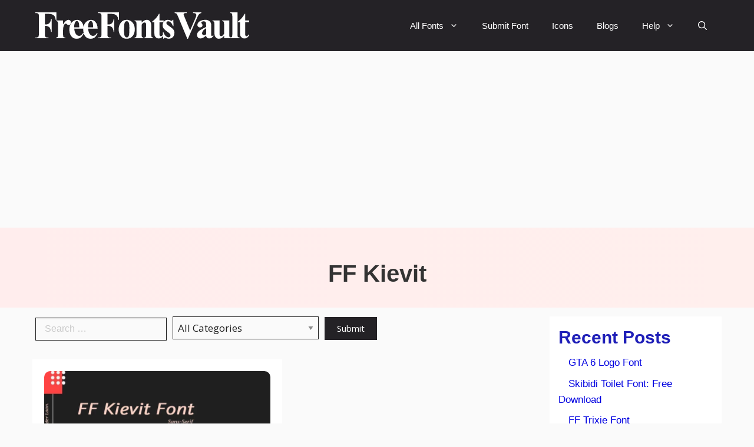

--- FILE ---
content_type: text/html; charset=UTF-8
request_url: https://freefontsvault.com/tag/ff-kievit/
body_size: 26495
content:
<!DOCTYPE html><html lang="en-US" prefix="og: https://ogp.me/ns#"><head><meta charset="UTF-8"><meta name="viewport" content="width=device-width, initial-scale=1"><link media="all" href="https://freefontsvault.com/wp-content/cache/autoptimize/css/autoptimize_2c64d8de1a1269a5117ed81c0d1d6395.css" rel="stylesheet"><title>FF Kievit Archives | Free Fonts Vault</title><meta name="robots" content="index, follow, max-snippet:-1, max-video-preview:-1, max-image-preview:large"/><link rel="canonical" href="https://freefontsvault.com/tag/ff-kievit/" /><meta property="og:locale" content="en_US" /><meta property="og:type" content="article" /><meta property="og:title" content="FF Kievit Archives | Free Fonts Vault" /><meta property="og:url" content="https://freefontsvault.com/tag/ff-kievit/" /><meta property="og:site_name" content="Free Fonts Vault" /><meta property="article:publisher" content="https://www.facebook.com/freefontsvault" /><meta name="twitter:card" content="summary_large_image" /><meta name="twitter:title" content="FF Kievit Archives | Free Fonts Vault" /><meta name="twitter:site" content="@freefontsvault" /><meta name="twitter:label1" content="Posts" /><meta name="twitter:data1" content="1" /> <script type="application/ld+json" class="rank-math-schema-pro">{"@context":"https://schema.org","@graph":[{"@type":"EntertainmentBusiness","@id":"https://freefontsvault.com/#organization","name":"Free Fonts Vault","url":"https://freefontsvault.com","sameAs":["https://www.facebook.com/freefontsvault","https://twitter.com/freefontsvault"],"logo":{"@type":"ImageObject","@id":"https://freefontsvault.com/#logo","url":"https://freefontsvault.com/wp-content/uploads/2022/11/Free-Fonts-Vault-Logo-Main.svg","contentUrl":"https://freefontsvault.com/wp-content/uploads/2022/11/Free-Fonts-Vault-Logo-Main.svg","caption":"Free Fonts Vault","inLanguage":"en-US","width":"248","height":"30"},"openingHours":["Monday,Tuesday,Wednesday,Thursday,Friday,Saturday,Sunday 09:00-17:00"],"image":{"@id":"https://freefontsvault.com/#logo"}},{"@type":"WebSite","@id":"https://freefontsvault.com/#website","url":"https://freefontsvault.com","name":"Free Fonts Vault","alternateName":"freefontsvault.com","publisher":{"@id":"https://freefontsvault.com/#organization"},"inLanguage":"en-US"},{"@type":"BreadcrumbList","@id":"https://freefontsvault.com/tag/ff-kievit/#breadcrumb","itemListElement":[{"@type":"ListItem","position":"1","item":{"@id":"https://freefontsvault.com","name":"Home"}},{"@type":"ListItem","position":"2","item":{"@id":"https://freefontsvault.com/tag/ff-kievit/","name":"FF Kievit"}}]},{"@type":"CollectionPage","@id":"https://freefontsvault.com/tag/ff-kievit/#webpage","url":"https://freefontsvault.com/tag/ff-kievit/","name":"FF Kievit Archives | Free Fonts Vault","isPartOf":{"@id":"https://freefontsvault.com/#website"},"inLanguage":"en-US","breadcrumb":{"@id":"https://freefontsvault.com/tag/ff-kievit/#breadcrumb"}}]}</script> <link rel="amphtml" href="https://freefontsvault.com/tag/ff-kievit/amp/" /><meta name="generator" content="AMP for WP 1.1.9"/><link rel='dns-prefetch' href='//cdn.jsdelivr.net' /><link rel='dns-prefetch' href='//unpkg.com' /><link rel='dns-prefetch' href='//use.fontawesome.com' /><link href='https://fonts.gstatic.com' crossorigin rel='preconnect' /><link href='https://fonts.googleapis.com' crossorigin rel='preconnect' /><link rel="alternate" type="application/rss+xml" title="Free Fonts Vault &raquo; Feed" href="https://freefontsvault.com/feed/" /><link rel="alternate" type="application/rss+xml" title="Free Fonts Vault &raquo; Comments Feed" href="https://freefontsvault.com/comments/feed/" /><link rel="alternate" type="application/rss+xml" title="Free Fonts Vault &raquo; FF Kievit Tag Feed" href="https://freefontsvault.com/tag/ff-kievit/feed/" /> <!--noptimize--><script id="freef-ready">
			window.advanced_ads_ready=function(e,a){a=a||"complete";var d=function(e){return"interactive"===a?"loading"!==e:"complete"===e};d(document.readyState)?e():document.addEventListener("readystatechange",(function(a){d(a.target.readyState)&&e()}),{once:"interactive"===a})},window.advanced_ads_ready_queue=window.advanced_ads_ready_queue||[];		</script>
		<!--/noptimize--><style id='wp-img-auto-sizes-contain-inline-css'>img:is([sizes=auto i],[sizes^="auto," i]){contain-intrinsic-size:3000px 1500px}
/*# sourceURL=wp-img-auto-sizes-contain-inline-css */</style><style id='wp-emoji-styles-inline-css'>img.wp-smiley, img.emoji {
		display: inline !important;
		border: none !important;
		box-shadow: none !important;
		height: 1em !important;
		width: 1em !important;
		margin: 0 0.07em !important;
		vertical-align: -0.1em !important;
		background: none !important;
		padding: 0 !important;
	}
/*# sourceURL=wp-emoji-styles-inline-css */</style><style id='wp-block-categories-inline-css'>.wp-block-categories{box-sizing:border-box}.wp-block-categories.alignleft{margin-right:2em}.wp-block-categories.alignright{margin-left:2em}.wp-block-categories.wp-block-categories-dropdown.aligncenter{text-align:center}.wp-block-categories .wp-block-categories__label{display:block;width:100%}
/*# sourceURL=https://freefontsvault.com/wp-includes/blocks/categories/style.min.css */</style><style id='wp-block-heading-inline-css'>h1:where(.wp-block-heading).has-background,h2:where(.wp-block-heading).has-background,h3:where(.wp-block-heading).has-background,h4:where(.wp-block-heading).has-background,h5:where(.wp-block-heading).has-background,h6:where(.wp-block-heading).has-background{padding:1.25em 2.375em}h1.has-text-align-left[style*=writing-mode]:where([style*=vertical-lr]),h1.has-text-align-right[style*=writing-mode]:where([style*=vertical-rl]),h2.has-text-align-left[style*=writing-mode]:where([style*=vertical-lr]),h2.has-text-align-right[style*=writing-mode]:where([style*=vertical-rl]),h3.has-text-align-left[style*=writing-mode]:where([style*=vertical-lr]),h3.has-text-align-right[style*=writing-mode]:where([style*=vertical-rl]),h4.has-text-align-left[style*=writing-mode]:where([style*=vertical-lr]),h4.has-text-align-right[style*=writing-mode]:where([style*=vertical-rl]),h5.has-text-align-left[style*=writing-mode]:where([style*=vertical-lr]),h5.has-text-align-right[style*=writing-mode]:where([style*=vertical-rl]),h6.has-text-align-left[style*=writing-mode]:where([style*=vertical-lr]),h6.has-text-align-right[style*=writing-mode]:where([style*=vertical-rl]){rotate:180deg}
/*# sourceURL=https://freefontsvault.com/wp-includes/blocks/heading/style.min.css */</style><style id='wp-block-latest-posts-inline-css'>.wp-block-latest-posts{box-sizing:border-box}.wp-block-latest-posts.alignleft{margin-right:2em}.wp-block-latest-posts.alignright{margin-left:2em}.wp-block-latest-posts.wp-block-latest-posts__list{list-style:none}.wp-block-latest-posts.wp-block-latest-posts__list li{clear:both;overflow-wrap:break-word}.wp-block-latest-posts.is-grid{display:flex;flex-wrap:wrap}.wp-block-latest-posts.is-grid li{margin:0 1.25em 1.25em 0;width:100%}@media (min-width:600px){.wp-block-latest-posts.columns-2 li{width:calc(50% - .625em)}.wp-block-latest-posts.columns-2 li:nth-child(2n){margin-right:0}.wp-block-latest-posts.columns-3 li{width:calc(33.33333% - .83333em)}.wp-block-latest-posts.columns-3 li:nth-child(3n){margin-right:0}.wp-block-latest-posts.columns-4 li{width:calc(25% - .9375em)}.wp-block-latest-posts.columns-4 li:nth-child(4n){margin-right:0}.wp-block-latest-posts.columns-5 li{width:calc(20% - 1em)}.wp-block-latest-posts.columns-5 li:nth-child(5n){margin-right:0}.wp-block-latest-posts.columns-6 li{width:calc(16.66667% - 1.04167em)}.wp-block-latest-posts.columns-6 li:nth-child(6n){margin-right:0}}:root :where(.wp-block-latest-posts.is-grid){padding:0}:root :where(.wp-block-latest-posts.wp-block-latest-posts__list){padding-left:0}.wp-block-latest-posts__post-author,.wp-block-latest-posts__post-date{display:block;font-size:.8125em}.wp-block-latest-posts__post-excerpt,.wp-block-latest-posts__post-full-content{margin-bottom:1em;margin-top:.5em}.wp-block-latest-posts__featured-image a{display:inline-block}.wp-block-latest-posts__featured-image img{height:auto;max-width:100%;width:auto}.wp-block-latest-posts__featured-image.alignleft{float:left;margin-right:1em}.wp-block-latest-posts__featured-image.alignright{float:right;margin-left:1em}.wp-block-latest-posts__featured-image.aligncenter{margin-bottom:1em;text-align:center}
/*# sourceURL=https://freefontsvault.com/wp-includes/blocks/latest-posts/style.min.css */</style><style id='wp-block-columns-inline-css'>.wp-block-columns{box-sizing:border-box;display:flex;flex-wrap:wrap!important}@media (min-width:782px){.wp-block-columns{flex-wrap:nowrap!important}}.wp-block-columns{align-items:normal!important}.wp-block-columns.are-vertically-aligned-top{align-items:flex-start}.wp-block-columns.are-vertically-aligned-center{align-items:center}.wp-block-columns.are-vertically-aligned-bottom{align-items:flex-end}@media (max-width:781px){.wp-block-columns:not(.is-not-stacked-on-mobile)>.wp-block-column{flex-basis:100%!important}}@media (min-width:782px){.wp-block-columns:not(.is-not-stacked-on-mobile)>.wp-block-column{flex-basis:0;flex-grow:1}.wp-block-columns:not(.is-not-stacked-on-mobile)>.wp-block-column[style*=flex-basis]{flex-grow:0}}.wp-block-columns.is-not-stacked-on-mobile{flex-wrap:nowrap!important}.wp-block-columns.is-not-stacked-on-mobile>.wp-block-column{flex-basis:0;flex-grow:1}.wp-block-columns.is-not-stacked-on-mobile>.wp-block-column[style*=flex-basis]{flex-grow:0}:where(.wp-block-columns){margin-bottom:1.75em}:where(.wp-block-columns.has-background){padding:1.25em 2.375em}.wp-block-column{flex-grow:1;min-width:0;overflow-wrap:break-word;word-break:break-word}.wp-block-column.is-vertically-aligned-top{align-self:flex-start}.wp-block-column.is-vertically-aligned-center{align-self:center}.wp-block-column.is-vertically-aligned-bottom{align-self:flex-end}.wp-block-column.is-vertically-aligned-stretch{align-self:stretch}.wp-block-column.is-vertically-aligned-bottom,.wp-block-column.is-vertically-aligned-center,.wp-block-column.is-vertically-aligned-top{width:100%}
/*# sourceURL=https://freefontsvault.com/wp-includes/blocks/columns/style.min.css */</style><style id='wp-block-group-inline-css'>.wp-block-group{box-sizing:border-box}:where(.wp-block-group.wp-block-group-is-layout-constrained){position:relative}
/*# sourceURL=https://freefontsvault.com/wp-includes/blocks/group/style.min.css */</style><style id='wp-block-paragraph-inline-css'>.is-small-text{font-size:.875em}.is-regular-text{font-size:1em}.is-large-text{font-size:2.25em}.is-larger-text{font-size:3em}.has-drop-cap:not(:focus):first-letter{float:left;font-size:8.4em;font-style:normal;font-weight:100;line-height:.68;margin:.05em .1em 0 0;text-transform:uppercase}body.rtl .has-drop-cap:not(:focus):first-letter{float:none;margin-left:.1em}p.has-drop-cap.has-background{overflow:hidden}:root :where(p.has-background){padding:1.25em 2.375em}:where(p.has-text-color:not(.has-link-color)) a{color:inherit}p.has-text-align-left[style*="writing-mode:vertical-lr"],p.has-text-align-right[style*="writing-mode:vertical-rl"]{rotate:180deg}
/*# sourceURL=https://freefontsvault.com/wp-includes/blocks/paragraph/style.min.css */</style><style id='global-styles-inline-css'>:root{--wp--preset--aspect-ratio--square: 1;--wp--preset--aspect-ratio--4-3: 4/3;--wp--preset--aspect-ratio--3-4: 3/4;--wp--preset--aspect-ratio--3-2: 3/2;--wp--preset--aspect-ratio--2-3: 2/3;--wp--preset--aspect-ratio--16-9: 16/9;--wp--preset--aspect-ratio--9-16: 9/16;--wp--preset--color--black: #000000;--wp--preset--color--cyan-bluish-gray: #abb8c3;--wp--preset--color--white: #ffffff;--wp--preset--color--pale-pink: #f78da7;--wp--preset--color--vivid-red: #cf2e2e;--wp--preset--color--luminous-vivid-orange: #ff6900;--wp--preset--color--luminous-vivid-amber: #fcb900;--wp--preset--color--light-green-cyan: #7bdcb5;--wp--preset--color--vivid-green-cyan: #00d084;--wp--preset--color--pale-cyan-blue: #8ed1fc;--wp--preset--color--vivid-cyan-blue: #0693e3;--wp--preset--color--vivid-purple: #9b51e0;--wp--preset--color--contrast: var(--contrast);--wp--preset--color--contrast-2: var(--contrast-2);--wp--preset--color--contrast-3: var(--contrast-3);--wp--preset--color--base: var(--base);--wp--preset--color--base-2: var(--base-2);--wp--preset--color--base-3: var(--base-3);--wp--preset--color--accent: var(--accent);--wp--preset--color--accent-2: var(--accent-2);--wp--preset--color--accent-hover: var(--accent-hover);--wp--preset--gradient--vivid-cyan-blue-to-vivid-purple: linear-gradient(135deg,rgb(6,147,227) 0%,rgb(155,81,224) 100%);--wp--preset--gradient--light-green-cyan-to-vivid-green-cyan: linear-gradient(135deg,rgb(122,220,180) 0%,rgb(0,208,130) 100%);--wp--preset--gradient--luminous-vivid-amber-to-luminous-vivid-orange: linear-gradient(135deg,rgb(252,185,0) 0%,rgb(255,105,0) 100%);--wp--preset--gradient--luminous-vivid-orange-to-vivid-red: linear-gradient(135deg,rgb(255,105,0) 0%,rgb(207,46,46) 100%);--wp--preset--gradient--very-light-gray-to-cyan-bluish-gray: linear-gradient(135deg,rgb(238,238,238) 0%,rgb(169,184,195) 100%);--wp--preset--gradient--cool-to-warm-spectrum: linear-gradient(135deg,rgb(74,234,220) 0%,rgb(151,120,209) 20%,rgb(207,42,186) 40%,rgb(238,44,130) 60%,rgb(251,105,98) 80%,rgb(254,248,76) 100%);--wp--preset--gradient--blush-light-purple: linear-gradient(135deg,rgb(255,206,236) 0%,rgb(152,150,240) 100%);--wp--preset--gradient--blush-bordeaux: linear-gradient(135deg,rgb(254,205,165) 0%,rgb(254,45,45) 50%,rgb(107,0,62) 100%);--wp--preset--gradient--luminous-dusk: linear-gradient(135deg,rgb(255,203,112) 0%,rgb(199,81,192) 50%,rgb(65,88,208) 100%);--wp--preset--gradient--pale-ocean: linear-gradient(135deg,rgb(255,245,203) 0%,rgb(182,227,212) 50%,rgb(51,167,181) 100%);--wp--preset--gradient--electric-grass: linear-gradient(135deg,rgb(202,248,128) 0%,rgb(113,206,126) 100%);--wp--preset--gradient--midnight: linear-gradient(135deg,rgb(2,3,129) 0%,rgb(40,116,252) 100%);--wp--preset--font-size--small: 13px;--wp--preset--font-size--medium: 20px;--wp--preset--font-size--large: 36px;--wp--preset--font-size--x-large: 42px;--wp--preset--spacing--20: 0.44rem;--wp--preset--spacing--30: 0.67rem;--wp--preset--spacing--40: 1rem;--wp--preset--spacing--50: 1.5rem;--wp--preset--spacing--60: 2.25rem;--wp--preset--spacing--70: 3.38rem;--wp--preset--spacing--80: 5.06rem;--wp--preset--shadow--natural: 6px 6px 9px rgba(0, 0, 0, 0.2);--wp--preset--shadow--deep: 12px 12px 50px rgba(0, 0, 0, 0.4);--wp--preset--shadow--sharp: 6px 6px 0px rgba(0, 0, 0, 0.2);--wp--preset--shadow--outlined: 6px 6px 0px -3px rgb(255, 255, 255), 6px 6px rgb(0, 0, 0);--wp--preset--shadow--crisp: 6px 6px 0px rgb(0, 0, 0);}:where(.is-layout-flex){gap: 0.5em;}:where(.is-layout-grid){gap: 0.5em;}body .is-layout-flex{display: flex;}.is-layout-flex{flex-wrap: wrap;align-items: center;}.is-layout-flex > :is(*, div){margin: 0;}body .is-layout-grid{display: grid;}.is-layout-grid > :is(*, div){margin: 0;}:where(.wp-block-columns.is-layout-flex){gap: 2em;}:where(.wp-block-columns.is-layout-grid){gap: 2em;}:where(.wp-block-post-template.is-layout-flex){gap: 1.25em;}:where(.wp-block-post-template.is-layout-grid){gap: 1.25em;}.has-black-color{color: var(--wp--preset--color--black) !important;}.has-cyan-bluish-gray-color{color: var(--wp--preset--color--cyan-bluish-gray) !important;}.has-white-color{color: var(--wp--preset--color--white) !important;}.has-pale-pink-color{color: var(--wp--preset--color--pale-pink) !important;}.has-vivid-red-color{color: var(--wp--preset--color--vivid-red) !important;}.has-luminous-vivid-orange-color{color: var(--wp--preset--color--luminous-vivid-orange) !important;}.has-luminous-vivid-amber-color{color: var(--wp--preset--color--luminous-vivid-amber) !important;}.has-light-green-cyan-color{color: var(--wp--preset--color--light-green-cyan) !important;}.has-vivid-green-cyan-color{color: var(--wp--preset--color--vivid-green-cyan) !important;}.has-pale-cyan-blue-color{color: var(--wp--preset--color--pale-cyan-blue) !important;}.has-vivid-cyan-blue-color{color: var(--wp--preset--color--vivid-cyan-blue) !important;}.has-vivid-purple-color{color: var(--wp--preset--color--vivid-purple) !important;}.has-black-background-color{background-color: var(--wp--preset--color--black) !important;}.has-cyan-bluish-gray-background-color{background-color: var(--wp--preset--color--cyan-bluish-gray) !important;}.has-white-background-color{background-color: var(--wp--preset--color--white) !important;}.has-pale-pink-background-color{background-color: var(--wp--preset--color--pale-pink) !important;}.has-vivid-red-background-color{background-color: var(--wp--preset--color--vivid-red) !important;}.has-luminous-vivid-orange-background-color{background-color: var(--wp--preset--color--luminous-vivid-orange) !important;}.has-luminous-vivid-amber-background-color{background-color: var(--wp--preset--color--luminous-vivid-amber) !important;}.has-light-green-cyan-background-color{background-color: var(--wp--preset--color--light-green-cyan) !important;}.has-vivid-green-cyan-background-color{background-color: var(--wp--preset--color--vivid-green-cyan) !important;}.has-pale-cyan-blue-background-color{background-color: var(--wp--preset--color--pale-cyan-blue) !important;}.has-vivid-cyan-blue-background-color{background-color: var(--wp--preset--color--vivid-cyan-blue) !important;}.has-vivid-purple-background-color{background-color: var(--wp--preset--color--vivid-purple) !important;}.has-black-border-color{border-color: var(--wp--preset--color--black) !important;}.has-cyan-bluish-gray-border-color{border-color: var(--wp--preset--color--cyan-bluish-gray) !important;}.has-white-border-color{border-color: var(--wp--preset--color--white) !important;}.has-pale-pink-border-color{border-color: var(--wp--preset--color--pale-pink) !important;}.has-vivid-red-border-color{border-color: var(--wp--preset--color--vivid-red) !important;}.has-luminous-vivid-orange-border-color{border-color: var(--wp--preset--color--luminous-vivid-orange) !important;}.has-luminous-vivid-amber-border-color{border-color: var(--wp--preset--color--luminous-vivid-amber) !important;}.has-light-green-cyan-border-color{border-color: var(--wp--preset--color--light-green-cyan) !important;}.has-vivid-green-cyan-border-color{border-color: var(--wp--preset--color--vivid-green-cyan) !important;}.has-pale-cyan-blue-border-color{border-color: var(--wp--preset--color--pale-cyan-blue) !important;}.has-vivid-cyan-blue-border-color{border-color: var(--wp--preset--color--vivid-cyan-blue) !important;}.has-vivid-purple-border-color{border-color: var(--wp--preset--color--vivid-purple) !important;}.has-vivid-cyan-blue-to-vivid-purple-gradient-background{background: var(--wp--preset--gradient--vivid-cyan-blue-to-vivid-purple) !important;}.has-light-green-cyan-to-vivid-green-cyan-gradient-background{background: var(--wp--preset--gradient--light-green-cyan-to-vivid-green-cyan) !important;}.has-luminous-vivid-amber-to-luminous-vivid-orange-gradient-background{background: var(--wp--preset--gradient--luminous-vivid-amber-to-luminous-vivid-orange) !important;}.has-luminous-vivid-orange-to-vivid-red-gradient-background{background: var(--wp--preset--gradient--luminous-vivid-orange-to-vivid-red) !important;}.has-very-light-gray-to-cyan-bluish-gray-gradient-background{background: var(--wp--preset--gradient--very-light-gray-to-cyan-bluish-gray) !important;}.has-cool-to-warm-spectrum-gradient-background{background: var(--wp--preset--gradient--cool-to-warm-spectrum) !important;}.has-blush-light-purple-gradient-background{background: var(--wp--preset--gradient--blush-light-purple) !important;}.has-blush-bordeaux-gradient-background{background: var(--wp--preset--gradient--blush-bordeaux) !important;}.has-luminous-dusk-gradient-background{background: var(--wp--preset--gradient--luminous-dusk) !important;}.has-pale-ocean-gradient-background{background: var(--wp--preset--gradient--pale-ocean) !important;}.has-electric-grass-gradient-background{background: var(--wp--preset--gradient--electric-grass) !important;}.has-midnight-gradient-background{background: var(--wp--preset--gradient--midnight) !important;}.has-small-font-size{font-size: var(--wp--preset--font-size--small) !important;}.has-medium-font-size{font-size: var(--wp--preset--font-size--medium) !important;}.has-large-font-size{font-size: var(--wp--preset--font-size--large) !important;}.has-x-large-font-size{font-size: var(--wp--preset--font-size--x-large) !important;}
:where(.wp-block-columns.is-layout-flex){gap: 2em;}:where(.wp-block-columns.is-layout-grid){gap: 2em;}
/*# sourceURL=global-styles-inline-css */</style><style id='core-block-supports-inline-css'>.wp-container-core-columns-is-layout-9d6595d7{flex-wrap:nowrap;}
/*# sourceURL=core-block-supports-inline-css */</style><style id='classic-theme-styles-inline-css'>/*! This file is auto-generated */
.wp-block-button__link{color:#fff;background-color:#32373c;border-radius:9999px;box-shadow:none;text-decoration:none;padding:calc(.667em + 2px) calc(1.333em + 2px);font-size:1.125em}.wp-block-file__button{background:#32373c;color:#fff;text-decoration:none}
/*# sourceURL=/wp-includes/css/classic-themes.min.css */</style><link rel='stylesheet' id='wpdm-font-awesome-css' href='https://use.fontawesome.com/releases/v6.7.2/css/all.css?ver=6.9' media='all' /><link rel='stylesheet' id='generateblocks-google-fonts-css' href='https://fonts.googleapis.com/css?family=Roboto+Condensed:300,300italic,regular,italic,700,700italic&#038;display=swap' media='all' /><link rel='stylesheet' id='rff-foundation-css-css' href='https://cdn.jsdelivr.net/npm/foundation-sites/dist/css/foundation.min.css?ver=6.7.5' media='all' /><style id='generate-style-inline-css'>.resize-featured-image .post-image img {width: 320px;}
.generate-columns {margin-bottom: 15px;padding-left: 15px;}.generate-columns-container {margin-left: -15px;}.page-header {margin-bottom: 15px;margin-left: 15px}.generate-columns-container > .paging-navigation {margin-left: 15px;}
body{background-color:var(--base);color:var(--contrast);}a{color:#1b78e2;}a:hover, a:focus, a:active{color:var(--accent-hover);}.wp-block-group__inner-container{max-width:1200px;margin-left:auto;margin-right:auto;}.navigation-search{position:absolute;left:-99999px;pointer-events:none;visibility:hidden;z-index:20;width:100%;top:0;transition:opacity 100ms ease-in-out;opacity:0;}.navigation-search.nav-search-active{left:0;right:0;pointer-events:auto;visibility:visible;opacity:1;}.navigation-search input[type="search"]{outline:0;border:0;vertical-align:bottom;line-height:1;opacity:0.9;width:100%;z-index:20;border-radius:0;-webkit-appearance:none;height:60px;}.navigation-search input::-ms-clear{display:none;width:0;height:0;}.navigation-search input::-ms-reveal{display:none;width:0;height:0;}.navigation-search input::-webkit-search-decoration, .navigation-search input::-webkit-search-cancel-button, .navigation-search input::-webkit-search-results-button, .navigation-search input::-webkit-search-results-decoration{display:none;}.gen-sidebar-nav .navigation-search{top:auto;bottom:0;}:root{--contrast:#212121;--contrast-2:#1f1fb8;--contrast-3:#878787;--base:#fafafa;--base-2:#f7f8f9;--base-3:#ffffff;--accent:#242226;--accent-2:#0000E0;--accent-hover:#35343a;}:root .has-contrast-color{color:var(--contrast);}:root .has-contrast-background-color{background-color:var(--contrast);}:root .has-contrast-2-color{color:var(--contrast-2);}:root .has-contrast-2-background-color{background-color:var(--contrast-2);}:root .has-contrast-3-color{color:var(--contrast-3);}:root .has-contrast-3-background-color{background-color:var(--contrast-3);}:root .has-base-color{color:var(--base);}:root .has-base-background-color{background-color:var(--base);}:root .has-base-2-color{color:var(--base-2);}:root .has-base-2-background-color{background-color:var(--base-2);}:root .has-base-3-color{color:var(--base-3);}:root .has-base-3-background-color{background-color:var(--base-3);}:root .has-accent-color{color:var(--accent);}:root .has-accent-background-color{background-color:var(--accent);}:root .has-accent-2-color{color:var(--accent-2);}:root .has-accent-2-background-color{background-color:var(--accent-2);}:root .has-accent-hover-color{color:var(--accent-hover);}:root .has-accent-hover-background-color{background-color:var(--accent-hover);}body, button, input, select, textarea{font-family:Open Sans, sans-serif;font-size:17px;}@media (max-width:768px){body, button, input, select, textarea{font-size:16px;}}.main-title{font-size:25px;}.widget-title{font-weight:600;}button:not(.menu-toggle),html input[type="button"],input[type="reset"],input[type="submit"],.button,.wp-block-button .wp-block-button__link{font-size:15px;}h1{font-weight:600;font-size:40px;}@media (max-width:768px){h1{font-size:35px;}}h2{font-weight:600;font-size:30px;}@media (max-width:768px){h2{font-size:25px;}}h3{font-size:20px;}.top-bar{background-color:#636363;color:#ffffff;}.top-bar a{color:#ffffff;}.top-bar a:hover{color:#303030;}.site-header{background-color:#ffffff;color:#3a3a3a;}.site-header a{color:#3a3a3a;}.main-title a,.main-title a:hover{color:var(--base-3);}.site-description{color:#757575;}.main-navigation,.main-navigation ul ul{background-color:var(--accent);}.main-navigation .main-nav ul li a, .main-navigation .menu-toggle, .main-navigation .menu-bar-items{color:var(--base-3);}.main-navigation .main-nav ul li:not([class*="current-menu-"]):hover > a, .main-navigation .main-nav ul li:not([class*="current-menu-"]):focus > a, .main-navigation .main-nav ul li.sfHover:not([class*="current-menu-"]) > a, .main-navigation .menu-bar-item:hover > a, .main-navigation .menu-bar-item.sfHover > a{color:var(--base-3);background-color:var(--accent-hover);}button.menu-toggle:hover,button.menu-toggle:focus{color:var(--base-3);}.main-navigation .main-nav ul li[class*="current-menu-"] > a{color:var(--base-3);background-color:var(--accent-hover);}.navigation-search input[type="search"],.navigation-search input[type="search"]:active, .navigation-search input[type="search"]:focus, .main-navigation .main-nav ul li.search-item.active > a, .main-navigation .menu-bar-items .search-item.active > a{color:var(--base-3);background-color:var(--accent-hover);}.separate-containers .inside-article, .separate-containers .comments-area, .separate-containers .page-header, .one-container .container, .separate-containers .paging-navigation, .inside-page-header{background-color:var(--base-3);}.inside-article a,.paging-navigation a,.comments-area a,.page-header a{color:var(--accent-2);}.inside-article a:hover,.paging-navigation a:hover,.comments-area a:hover,.page-header a:hover{color:var(--accent-hover);}.entry-title a{color:var(--contrast-2);}.entry-title a:hover{color:var(--accent-hover);}.entry-meta{color:var(--contrast-3);}.entry-meta a{color:var(--contrast-2);}.entry-meta a:hover{color:var(--accent-hover);}h1{color:#1e1eb1;}h2{color:var(--contrast-2);}h3{color:var(--contrast-2);}.sidebar .widget{background-color:#ffffff;}.sidebar .widget a{color:var(--accent-2);}.sidebar .widget a:hover{color:var(--accent-hover);}.sidebar .widget .widget-title{color:#000000;}.footer-widgets{color:var(--base-3);background-color:var(--contrast-2);}.footer-widgets a{color:var(--base-3);}.footer-widgets a:hover{color:#dbd8d8;}.footer-widgets .widget-title{color:var(--base-2);}.site-info{color:var(--contrast-2);}.site-info a{color:var(--contrast-2);}.site-info a:hover{color:var(--accent-hover);}.footer-bar .widget_nav_menu .current-menu-item a{color:var(--accent-hover);}input[type="text"],input[type="email"],input[type="url"],input[type="password"],input[type="search"],input[type="tel"],input[type="number"],textarea,select{color:var(--contrast);background-color:#fafafa;border-color:var(--contrast);}input[type="text"]:focus,input[type="email"]:focus,input[type="url"]:focus,input[type="password"]:focus,input[type="search"]:focus,input[type="tel"]:focus,input[type="number"]:focus,textarea:focus,select:focus{color:var(--contrast-3);background-color:#ffffff;border-color:var(--contrast-3);}button,html input[type="button"],input[type="reset"],input[type="submit"],a.button,a.wp-block-button__link:not(.has-background){color:#ffffff;background-color:var(--accent);}button:hover,html input[type="button"]:hover,input[type="reset"]:hover,input[type="submit"]:hover,a.button:hover,button:focus,html input[type="button"]:focus,input[type="reset"]:focus,input[type="submit"]:focus,a.button:focus,a.wp-block-button__link:not(.has-background):active,a.wp-block-button__link:not(.has-background):focus,a.wp-block-button__link:not(.has-background):hover{color:#ffffff;background-color:var(--accent-hover);}a.generate-back-to-top{background-color:rgba( 0,0,0,0.4 );color:#ffffff;}a.generate-back-to-top:hover,a.generate-back-to-top:focus{background-color:rgba( 0,0,0,0.6 );color:#ffffff;}:root{--gp-search-modal-bg-color:var(--base-3);--gp-search-modal-text-color:var(--contrast);--gp-search-modal-overlay-bg-color:rgba(0,0,0,0.2);}@media (max-width: 768px){.main-navigation .menu-bar-item:hover > a, .main-navigation .menu-bar-item.sfHover > a{background:none;color:var(--base-3);}}.inside-top-bar{padding:10px;}.inside-header{padding:40px;}.nav-below-header .main-navigation .inside-navigation.grid-container, .nav-above-header .main-navigation .inside-navigation.grid-container{padding:0px 20px 0px 20px;}.separate-containers .inside-article, .separate-containers .comments-area, .separate-containers .page-header, .separate-containers .paging-navigation, .one-container .site-content, .inside-page-header{padding:20px;}.site-main .wp-block-group__inner-container{padding:20px;}.separate-containers .paging-navigation{padding-top:20px;padding-bottom:20px;}.entry-content .alignwide, body:not(.no-sidebar) .entry-content .alignfull{margin-left:-20px;width:calc(100% + 40px);max-width:calc(100% + 40px);}.one-container.right-sidebar .site-main,.one-container.both-right .site-main{margin-right:20px;}.one-container.left-sidebar .site-main,.one-container.both-left .site-main{margin-left:20px;}.one-container.both-sidebars .site-main{margin:0px 20px 0px 20px;}.sidebar .widget, .page-header, .widget-area .main-navigation, .site-main > *{margin-bottom:15px;}.separate-containers .site-main{margin:15px;}.both-right .inside-left-sidebar,.both-left .inside-left-sidebar{margin-right:7px;}.both-right .inside-right-sidebar,.both-left .inside-right-sidebar{margin-left:7px;}.one-container.archive .post:not(:last-child):not(.is-loop-template-item), .one-container.blog .post:not(:last-child):not(.is-loop-template-item){padding-bottom:20px;}.separate-containers .featured-image{margin-top:15px;}.separate-containers .inside-right-sidebar, .separate-containers .inside-left-sidebar{margin-top:15px;margin-bottom:15px;}.main-navigation .main-nav ul li a,.menu-toggle,.main-navigation .menu-bar-item > a{line-height:65px;}.navigation-search input[type="search"]{height:65px;}.rtl .menu-item-has-children .dropdown-menu-toggle{padding-left:20px;}.rtl .main-navigation .main-nav ul li.menu-item-has-children > a{padding-right:20px;}.widget-area .widget{padding:15px;}.inside-site-info{padding:15px;}@media (max-width:768px){.separate-containers .inside-article, .separate-containers .comments-area, .separate-containers .page-header, .separate-containers .paging-navigation, .one-container .site-content, .inside-page-header{padding:30px;}.site-main .wp-block-group__inner-container{padding:30px;}.inside-site-info{padding-right:10px;padding-left:10px;}.entry-content .alignwide, body:not(.no-sidebar) .entry-content .alignfull{margin-left:-30px;width:calc(100% + 60px);max-width:calc(100% + 60px);}.one-container .site-main .paging-navigation{margin-bottom:15px;}}.is-right-sidebar{width:25%;}.is-left-sidebar{width:25%;}.site-content .content-area{width:75%;}@media (max-width: 768px){.main-navigation .menu-toggle,.sidebar-nav-mobile:not(#sticky-placeholder){display:block;}.main-navigation ul,.gen-sidebar-nav,.main-navigation:not(.slideout-navigation):not(.toggled) .main-nav > ul,.has-inline-mobile-toggle #site-navigation .inside-navigation > *:not(.navigation-search):not(.main-nav){display:none;}.nav-align-right .inside-navigation,.nav-align-center .inside-navigation{justify-content:space-between;}}
.dynamic-author-image-rounded{border-radius:100%;}.dynamic-featured-image, .dynamic-author-image{vertical-align:middle;}.one-container.blog .dynamic-content-template:not(:last-child), .one-container.archive .dynamic-content-template:not(:last-child){padding-bottom:0px;}.dynamic-entry-excerpt > p:last-child{margin-bottom:0px;}
.main-navigation.toggled .main-nav > ul{background-color: var(--accent)}.sticky-enabled .gen-sidebar-nav.is_stuck .main-navigation {margin-bottom: 0px;}.sticky-enabled .gen-sidebar-nav.is_stuck {z-index: 500;}.sticky-enabled .main-navigation.is_stuck {box-shadow: 0 2px 2px -2px rgba(0, 0, 0, .2);}.navigation-stick:not(.gen-sidebar-nav) {left: 0;right: 0;width: 100% !important;}.nav-float-right .navigation-stick {width: 100% !important;left: 0;}.nav-float-right .navigation-stick .navigation-branding {margin-right: auto;}.main-navigation.has-sticky-branding:not(.grid-container) .inside-navigation:not(.grid-container) .navigation-branding{margin-left: 10px;}
.post-image:not(:first-child), .page-content:not(:first-child), .entry-content:not(:first-child), .entry-summary:not(:first-child), footer.entry-meta{margin-top:1.5em;}.post-image-above-header .inside-article div.featured-image, .post-image-above-header .inside-article div.post-image{margin-bottom:1.5em;}
/*# sourceURL=generate-style-inline-css */</style><link rel='stylesheet' id='generate-google-fonts-css' href='https://fonts.googleapis.com/css?family=Open+Sans%3A300%2Cregular%2Citalic%2C600%2C700&#038;display=auto&#038;ver=3.6.1' media='all' /><style id='generateblocks-inline-css'>.gb-container.gb-tabs__item:not(.gb-tabs__item-open){display:none;}.gb-container-d2cafe96 > .gb-inside-container{padding:0;max-width:1200px;margin-left:auto;margin-right:auto;}.gb-grid-wrapper > .gb-grid-column-d2cafe96 > .gb-container{display:flex;flex-direction:column;height:100%;}.gb-container-b70b46a6{min-height:185px;margin-bottom:15px;border-radius:10px;background-image:url(https://freefontsvault.com/wp-content/uploads/2020/10/FF-Kievit-Font-Free-Download-768x427.webp);background-repeat:no-repeat;background-position:center center;background-size:cover;}.gb-container-b70b46a6 > .gb-inside-container{padding:0;max-width:1200px;margin-left:auto;margin-right:auto;}.gb-grid-wrapper > .gb-grid-column-b70b46a6 > .gb-container{display:flex;flex-direction:column;height:100%;}.gb-container-b70b46a6.gb-has-dynamic-bg{background-image:var(--background-url);}.gb-container-b70b46a6.gb-no-dynamic-bg{background-image:none;}.gb-container-5b81f2ab > .gb-inside-container{max-width:1200px;margin-left:auto;margin-right:auto;}.gb-grid-wrapper > .gb-grid-column-5b81f2ab > .gb-container{display:flex;flex-direction:column;height:100%;}.gb-container-a9de8154{background-color:var(--contrast);color:var(--base-4);background-image:linear-gradient(90deg, #ffeded, #ffefed);}.gb-container-a9de8154 > .gb-inside-container{padding:50px 40px 30px;max-width:1200px;margin-left:auto;margin-right:auto;z-index:1;position:relative;}.gb-grid-wrapper > .gb-grid-column-a9de8154 > .gb-container{display:flex;flex-direction:column;height:100%;}.gb-container-1430a598{text-align:left;}.gb-container-1430a598 > .gb-inside-container{padding-right:100px;padding-left:100px;max-width:1200px;margin-left:auto;margin-right:auto;}.gb-grid-wrapper > .gb-grid-column-1430a598 > .gb-container{display:flex;flex-direction:column;height:100%;}.gb-container-c1229f2d{background-color:#222222;}.gb-container-c1229f2d > .gb-inside-container{padding:100px 0;max-width:1200px;margin-left:auto;margin-right:auto;}.gb-grid-wrapper > .gb-grid-column-c1229f2d > .gb-container{display:flex;flex-direction:column;height:100%;}.gb-grid-wrapper > .gb-grid-column-4402930e{width:33.33%;}.gb-grid-wrapper > .gb-grid-column-4402930e > .gb-container{display:flex;flex-direction:column;height:100%;}.gb-grid-wrapper > .gb-grid-column-babbecc6{width:33.33%;}.gb-grid-wrapper > .gb-grid-column-babbecc6 > .gb-container{display:flex;flex-direction:column;height:100%;}.gb-grid-wrapper > .gb-grid-column-513175e4{width:33.33%;}.gb-grid-wrapper > .gb-grid-column-513175e4 > .gb-container{display:flex;flex-direction:column;height:100%;}.gb-container-3bdf2a68 > .gb-inside-container{padding-right:0px;max-width:1200px;margin-left:auto;margin-right:auto;}.gb-grid-wrapper > .gb-grid-column-3bdf2a68 > .gb-container{display:flex;flex-direction:column;height:100%;}.gb-grid-wrapper > .gb-grid-column-97f899be{width:50%;}.gb-grid-wrapper > .gb-grid-column-97f899be > .gb-container{display:flex;flex-direction:column;height:100%;}.gb-grid-wrapper > .gb-grid-column-619555b0{flex-grow:1;}.gb-grid-wrapper > .gb-grid-column-619555b0 > .gb-container{display:flex;flex-direction:column;height:100%;}.gb-grid-wrapper > .gb-grid-column-5c42a58a > .gb-container{display:flex;flex-direction:column;height:100%;}.gb-grid-wrapper > .gb-grid-column-5934d2df > .gb-container{display:flex;flex-direction:column;height:100%;}.gb-grid-wrapper > .gb-grid-column-47af38ca > .gb-container{display:flex;flex-direction:column;height:100%;}p.gb-headline-af8af68e{font-size:12px;margin-bottom:10px;}h2.gb-headline-f593ba8c{font-family:Roboto Condensed, sans-serif;font-size:25px;margin-top:0px;margin-bottom:0px;}h2.gb-headline-f593ba8c a{color:var(--contrast);}h2.gb-headline-f593ba8c a:hover{color:var(--accent);}h1.gb-headline-f408d353{text-align:center;margin-bottom:0px;color:var(--base-4);}h3.gb-headline-8933eed0{display:flex;align-items:center;font-size:24px;font-weight:700;text-transform:capitalize;padding-bottom:10px;border-bottom:1px solid #6a6a6a;color:#ffffff;}h3.gb-headline-8933eed0 .gb-icon{line-height:0;color:#fff6f6;padding-right:0.5em;}h3.gb-headline-8933eed0 .gb-icon svg{width:1em;height:1em;fill:currentColor;}h3.gb-headline-d62221bc{font-size:24px;font-weight:700;text-transform:capitalize;padding-bottom:10px;border-bottom:1px solid var(--contrast-2);color:var(--base-2);}p.gb-headline-42943b3c{font-size:16px;margin-bottom:10px;color:#ffffff;}p.gb-headline-42943b3c a{color:#ffffff;}p.gb-headline-42943b3c a:hover{color:#ff4d50;}p.gb-headline-dc62e8d4{font-size:16px;margin-bottom:10px;color:#ffffff;}p.gb-headline-dc62e8d4 a{color:#ffffff;}p.gb-headline-dc62e8d4 a:hover{color:#ff4d50;}p.gb-headline-13798ecf{font-size:16px;margin-bottom:10px;}p.gb-headline-13798ecf a{color:#ffffff;}p.gb-headline-13798ecf a:hover{color:#ff4d50;}p.gb-headline-477a655b{font-size:16px;margin-bottom:10px;}p.gb-headline-477a655b a{color:#ffffff;}p.gb-headline-477a655b a:hover{color:#ff4d50;}p.gb-headline-3aa942e1{font-size:16px;margin-bottom:10px;}p.gb-headline-3aa942e1 a{color:#ffffff;}p.gb-headline-3aa942e1 a:hover{color:#ff4d50;}p.gb-headline-6cc8884a{font-size:16px;margin-bottom:10px;}p.gb-headline-6cc8884a a{color:#ffffff;}p.gb-headline-6cc8884a a:hover{color:#ff4d50;}p.gb-headline-bd5d763c{font-size:16px;margin-bottom:10px;}p.gb-headline-bd5d763c a{color:#ffffff;}p.gb-headline-bd5d763c a:hover{color:#ff4d50;}h3.gb-headline-c87a8966{font-size:24px;font-weight:700;text-transform:capitalize;padding-bottom:10px;border-bottom:1px solid var(--contrast-2);color:var(--base-2);}h3.gb-headline-35165ea3{font-size:16px;margin-bottom:10px;}h3.gb-headline-35165ea3 a{color:var(--base-3);}h3.gb-headline-35165ea3 a:hover{color:#ff8d8b;}p.gb-headline-8cb716ac{font-size:17px;margin-bottom:0px;color:#ffffff;}p.gb-headline-8cb716ac a{color:var(--base-2);}p.gb-headline-8cb716ac a:hover{color:#ff3f3f;}p.gb-headline-66b7b905{font-size:17px;text-transform:capitalize;margin-bottom:0px;}p.gb-headline-66b7b905 a{color:var(--base-2);}p.gb-headline-66b7b905 a:hover{color:#ff080c;}p.gb-headline-109b1a53{font-size:17px;text-transform:capitalize;margin-bottom:0px;}p.gb-headline-109b1a53 a{color:var(--base-2);}p.gb-headline-109b1a53 a:hover{color:#ff080c;}p.gb-headline-b00a86ad{font-size:17px;text-transform:capitalize;margin-bottom:0px;}p.gb-headline-b00a86ad a{color:var(--base-2);}p.gb-headline-b00a86ad a:hover{color:#ff080c;}.gb-grid-wrapper-9398cf68{display:flex;flex-wrap:wrap;margin-left:-80px;}.gb-grid-wrapper-9398cf68 > .gb-grid-column{box-sizing:border-box;padding-left:80px;padding-bottom:60px;}.gb-grid-wrapper-cd6ef286{display:flex;flex-wrap:wrap;}.gb-grid-wrapper-cd6ef286 > .gb-grid-column{box-sizing:border-box;}.gb-grid-wrapper-14e56895{display:flex;flex-wrap:wrap;align-items:center;margin-left:-20px;}.gb-grid-wrapper-14e56895 > .gb-grid-column{box-sizing:border-box;padding-left:20px;}.gb-button-wrapper{display:flex;flex-wrap:wrap;align-items:flex-start;justify-content:flex-start;clear:both;}.gb-accordion__item:not(.gb-accordion__item-open) > .gb-button .gb-accordion__icon-open{display:none;}.gb-accordion__item.gb-accordion__item-open > .gb-button .gb-accordion__icon{display:none;}.gb-button-wrapper a.gb-button-df5251d5{display:inline-flex;align-items:center;justify-content:center;text-align:center;padding-right:20px;color:#ffc3c3;text-decoration:none;}.gb-button-wrapper a.gb-button-df5251d5:hover, .gb-button-wrapper a.gb-button-df5251d5:active, .gb-button-wrapper a.gb-button-df5251d5:focus{color:#ffffff;}.gb-button-wrapper a.gb-button-df5251d5 .gb-icon{line-height:0;}.gb-button-wrapper a.gb-button-df5251d5 .gb-icon svg{width:1em;height:1em;fill:currentColor;}.gb-button-wrapper a.gb-button-faceac63{display:inline-flex;align-items:center;justify-content:center;text-align:center;padding-right:20px;color:#ffc3c3;text-decoration:none;}.gb-button-wrapper a.gb-button-faceac63:hover, .gb-button-wrapper a.gb-button-faceac63:active, .gb-button-wrapper a.gb-button-faceac63:focus{color:#ffffff;}.gb-button-wrapper a.gb-button-faceac63 .gb-icon{line-height:0;}.gb-button-wrapper a.gb-button-faceac63 .gb-icon svg{width:1em;height:1em;fill:currentColor;}.gb-button-wrapper a.gb-button-3875e302{display:inline-flex;align-items:center;justify-content:center;text-align:center;padding-right:20px;color:#ffc3c3;text-decoration:none;}.gb-button-wrapper a.gb-button-3875e302:hover, .gb-button-wrapper a.gb-button-3875e302:active, .gb-button-wrapper a.gb-button-3875e302:focus{color:#ffffff;}.gb-button-wrapper a.gb-button-3875e302 .gb-icon{line-height:0;}.gb-button-wrapper a.gb-button-3875e302 .gb-icon svg{width:1em;height:1em;fill:currentColor;}.gb-button-wrapper a.gb-button-b822cfb6{display:inline-flex;align-items:center;justify-content:center;text-align:center;padding-right:20px;color:#ffc3c3;text-decoration:none;}.gb-button-wrapper a.gb-button-b822cfb6:hover, .gb-button-wrapper a.gb-button-b822cfb6:active, .gb-button-wrapper a.gb-button-b822cfb6:focus{color:#ffffff;}.gb-button-wrapper a.gb-button-b822cfb6 .gb-icon{line-height:0;}.gb-button-wrapper a.gb-button-b822cfb6 .gb-icon svg{width:1em;height:1em;fill:currentColor;}.gb-button-wrapper a.gb-button-a08108b8{display:inline-flex;align-items:center;justify-content:center;text-align:center;color:#ffc3c3;text-decoration:none;}.gb-button-wrapper a.gb-button-a08108b8:hover, .gb-button-wrapper a.gb-button-a08108b8:active, .gb-button-wrapper a.gb-button-a08108b8:focus{color:#ffffff;}.gb-button-wrapper a.gb-button-a08108b8 .gb-icon{line-height:0;}.gb-button-wrapper a.gb-button-a08108b8 .gb-icon svg{width:1em;height:1em;fill:currentColor;}.gb-block-image-fb4b2e5b{margin-right:5px;margin-bottom:5px;margin-left:5px;}.gb-image-fb4b2e5b{vertical-align:middle;}@media (max-width: 1024px) {.gb-container-c1229f2d > .gb-inside-container{padding-top:80px;padding-bottom:80px;}h3.gb-headline-8933eed0 .gb-icon{padding-right:0em;}h3.gb-headline-8933eed0 .gb-icon svg{width:0em;height:0em;}.gb-button-wrapper-ce03e879{justify-content:flex-start;}}@media (max-width: 767px) {.gb-container-a9de8154 > .gb-inside-container{padding-right:30px;padding-left:30px;}.gb-container-c1229f2d > .gb-inside-container{padding:60px 30px;}.gb-grid-wrapper > .gb-grid-column-4402930e{width:100%;}.gb-grid-wrapper > .gb-grid-column-babbecc6{width:100%;}.gb-grid-wrapper > .gb-grid-column-513175e4{width:100%;}.gb-container-513175e4, .gb-grid-column-513175e4{display:none !important;}.gb-container-3bdf2a68 > .gb-inside-container{padding:60px 30px;}.gb-grid-wrapper > .gb-grid-column-97f899be{width:100%;}.gb-grid-wrapper > .gb-grid-column-619555b0{width:100%;}.gb-grid-wrapper > div.gb-grid-column-5c42a58a{padding-bottom:0;}.gb-grid-wrapper > div.gb-grid-column-5934d2df{padding-bottom:0;}.gb-grid-wrapper > div.gb-grid-column-47af38ca{padding-bottom:0;}p.gb-headline-8cb716ac{text-align:center;}.gb-grid-wrapper-14e56895{justify-content:center;}.gb-grid-wrapper-14e56895 > .gb-grid-column{padding-bottom:20px;}}:root{--gb-container-width:1200px;}.gb-container .wp-block-image img{vertical-align:middle;}.gb-grid-wrapper .wp-block-image{margin-bottom:0;}.gb-highlight{background:none;}.gb-shape{line-height:0;}.gb-container-link{position:absolute;top:0;right:0;bottom:0;left:0;z-index:99;}
/*# sourceURL=generateblocks-inline-css */</style><style id='generate-navigation-branding-inline-css'>@media (max-width: 768px){.site-header, #site-navigation, #sticky-navigation{display:none !important;opacity:0.0;}#mobile-header{display:block !important;width:100% !important;}#mobile-header .main-nav > ul{display:none;}#mobile-header.toggled .main-nav > ul, #mobile-header .menu-toggle, #mobile-header .mobile-bar-items{display:block;}#mobile-header .main-nav{-ms-flex:0 0 100%;flex:0 0 100%;-webkit-box-ordinal-group:5;-ms-flex-order:4;order:4;}}.main-navigation.has-branding .inside-navigation.grid-container, .main-navigation.has-branding.grid-container .inside-navigation:not(.grid-container){padding:0px 20px 0px 20px;}.main-navigation.has-branding:not(.grid-container) .inside-navigation:not(.grid-container) .navigation-branding{margin-left:10px;}.main-navigation .sticky-navigation-logo, .main-navigation.navigation-stick .site-logo:not(.mobile-header-logo){display:none;}.main-navigation.navigation-stick .sticky-navigation-logo{display:block;}.navigation-branding img, .site-logo.mobile-header-logo img{height:65px;width:auto;}.navigation-branding .main-title{line-height:65px;}@media (max-width: 768px){.main-navigation.has-branding.nav-align-center .menu-bar-items, .main-navigation.has-sticky-branding.navigation-stick.nav-align-center .menu-bar-items{margin-left:auto;}.navigation-branding{margin-right:auto;margin-left:10px;}.navigation-branding .main-title, .mobile-header-navigation .site-logo{margin-left:10px;}.main-navigation.has-branding .inside-navigation.grid-container{padding:0px;}}
/*# sourceURL=generate-navigation-branding-inline-css */</style> <script src="https://freefontsvault.com/wp-includes/js/jquery/jquery.min.js?ver=3.7.1" id="jquery-core-js"></script> <script src="https://freefontsvault.com/wp-includes/js/jquery/jquery-migrate.min.js?ver=3.4.1" id="jquery-migrate-js"></script> <script src="https://freefontsvault.com/wp-content/plugins/download-manager/assets/js/wpdm.min.js?ver=6.9" id="wpdmjs-js"></script> <script id="wpdm-frontjs-js-extra">var wpdm_url = {"home":"https://freefontsvault.com/","site":"https://freefontsvault.com/","ajax":"https://freefontsvault.com/wp-admin/admin-ajax.php"};
var wpdm_js = {"spinner":"\u003Ci class=\"fas fa-sun fa-spin\"\u003E\u003C/i\u003E","client_id":"44ee4f8b73ba9581051d9682f1a6be95"};
var wpdm_strings = {"pass_var":"Password Verified!","pass_var_q":"Please click following button to start download.","start_dl":"Start Download"};
//# sourceURL=wpdm-frontjs-js-extra</script> <script src="https://freefontsvault.com/wp-content/plugins/download-manager/assets/js/front.min.js?ver=6.7.2" id="wpdm-frontjs-js"></script> <script src="https://freefontsvault.com/wp-content/plugins/related-posts-thumbnails/assets/js/front.min.js?ver=4.3.1" id="rpt_front_style-js"></script> <script src="https://freefontsvault.com/wp-content/cache/autoptimize/js/autoptimize_single_6ac6d573d88d4c9f5e2707c876b986c7.js?ver=4.3.1" id="rpt-lazy-load-js"></script> <script id="advanced-ads-advanced-js-js-extra">var advads_options = {"blog_id":"1","privacy":{"enabled":false,"state":"not_needed"}};
//# sourceURL=advanced-ads-advanced-js-js-extra</script> <script src="https://freefontsvault.com/wp-content/cache/autoptimize/js/autoptimize_single_ac012f991f59a14f786652918d7eb561.js?ver=2.0.14" id="advanced-ads-advanced-js-js"></script> <link rel="https://api.w.org/" href="https://freefontsvault.com/wp-json/" /><link rel="alternate" title="JSON" type="application/json" href="https://freefontsvault.com/wp-json/wp/v2/tags/884" /><link rel="EditURI" type="application/rsd+xml" title="RSD" href="https://freefontsvault.com/xmlrpc.php?rsd" /><meta name="generator" content="WordPress 6.9" /><style>#related_posts_thumbnails li {
                border-right: 1px solid #dddddd;
                background-color: #ffffff            }

            #related_posts_thumbnails li:hover {
                background-color: #eeeeee;
            }

            .relpost_content {
                font-size: 12px;
                color: #333333;
            }

            .relpost-block-single {
                background-color: #ffffff;
                border-right: 1px solid #dddddd;
                border-left: 1px solid #dddddd;
                margin-right: -1px;
            }

            .relpost-block-single:hover {
                background-color: #eeeeee;
            }</style> <script type="text/javascript">var advadsCfpQueue = [];
		var advadsCfpAd = function( adID ){
			if ( 'undefined' == typeof advadsProCfp ) { advadsCfpQueue.push( adID ) } else { advadsProCfp.addElement( adID ) }
		};</script> <script async src="https://pagead2.googlesyndication.com/pagead/js/adsbygoogle.js?client=ca-pub-9515399027379549"
     crossorigin="anonymous"></script>  <script>(function(w,d,s,l,i){w[l]=w[l]||[];w[l].push({'gtm.start':
new Date().getTime(),event:'gtm.js'});var f=d.getElementsByTagName(s)[0],
j=d.createElement(s),dl=l!='dataLayer'?'&l='+l:'';j.async=true;j.src=
'https://www.googletagmanager.com/gtm.js?id='+i+dl;f.parentNode.insertBefore(j,f);
})(window,document,'script','dataLayer','GTM-P25CV8J');</script> <style type="text/css">.saboxplugin-wrap{-webkit-box-sizing:border-box;-moz-box-sizing:border-box;-ms-box-sizing:border-box;box-sizing:border-box;border:1px solid #eee;width:100%;clear:both;display:block;overflow:hidden;word-wrap:break-word;position:relative}.saboxplugin-wrap .saboxplugin-gravatar{float:left;padding:0 20px 20px 20px}.saboxplugin-wrap .saboxplugin-gravatar img{max-width:100px;height:auto;border-radius:0;}.saboxplugin-wrap .saboxplugin-authorname{font-size:18px;line-height:1;margin:20px 0 0 20px;display:block}.saboxplugin-wrap .saboxplugin-authorname a{text-decoration:none}.saboxplugin-wrap .saboxplugin-authorname a:focus{outline:0}.saboxplugin-wrap .saboxplugin-desc{display:block;margin:5px 20px}.saboxplugin-wrap .saboxplugin-desc a{text-decoration:underline}.saboxplugin-wrap .saboxplugin-desc p{margin:5px 0 12px}.saboxplugin-wrap .saboxplugin-web{margin:0 20px 15px;text-align:left}.saboxplugin-wrap .sab-web-position{text-align:right}.saboxplugin-wrap .saboxplugin-web a{color:#ccc;text-decoration:none}.saboxplugin-wrap .saboxplugin-socials{position:relative;display:block;background:#fcfcfc;padding:5px;border-top:1px solid #eee}.saboxplugin-wrap .saboxplugin-socials a svg{width:20px;height:20px}.saboxplugin-wrap .saboxplugin-socials a svg .st2{fill:#fff; transform-origin:center center;}.saboxplugin-wrap .saboxplugin-socials a svg .st1{fill:rgba(0,0,0,.3)}.saboxplugin-wrap .saboxplugin-socials a:hover{opacity:.8;-webkit-transition:opacity .4s;-moz-transition:opacity .4s;-o-transition:opacity .4s;transition:opacity .4s;box-shadow:none!important;-webkit-box-shadow:none!important}.saboxplugin-wrap .saboxplugin-socials .saboxplugin-icon-color{box-shadow:none;padding:0;border:0;-webkit-transition:opacity .4s;-moz-transition:opacity .4s;-o-transition:opacity .4s;transition:opacity .4s;display:inline-block;color:#fff;font-size:0;text-decoration:inherit;margin:5px;-webkit-border-radius:0;-moz-border-radius:0;-ms-border-radius:0;-o-border-radius:0;border-radius:0;overflow:hidden}.saboxplugin-wrap .saboxplugin-socials .saboxplugin-icon-grey{text-decoration:inherit;box-shadow:none;position:relative;display:-moz-inline-stack;display:inline-block;vertical-align:middle;zoom:1;margin:10px 5px;color:#444;fill:#444}.clearfix:after,.clearfix:before{content:' ';display:table;line-height:0;clear:both}.ie7 .clearfix{zoom:1}.saboxplugin-socials.sabox-colored .saboxplugin-icon-color .sab-twitch{border-color:#38245c}.saboxplugin-socials.sabox-colored .saboxplugin-icon-color .sab-behance{border-color:#003eb0}.saboxplugin-socials.sabox-colored .saboxplugin-icon-color .sab-deviantart{border-color:#036824}.saboxplugin-socials.sabox-colored .saboxplugin-icon-color .sab-digg{border-color:#00327c}.saboxplugin-socials.sabox-colored .saboxplugin-icon-color .sab-dribbble{border-color:#ba1655}.saboxplugin-socials.sabox-colored .saboxplugin-icon-color .sab-facebook{border-color:#1e2e4f}.saboxplugin-socials.sabox-colored .saboxplugin-icon-color .sab-flickr{border-color:#003576}.saboxplugin-socials.sabox-colored .saboxplugin-icon-color .sab-github{border-color:#264874}.saboxplugin-socials.sabox-colored .saboxplugin-icon-color .sab-google{border-color:#0b51c5}.saboxplugin-socials.sabox-colored .saboxplugin-icon-color .sab-html5{border-color:#902e13}.saboxplugin-socials.sabox-colored .saboxplugin-icon-color .sab-instagram{border-color:#1630aa}.saboxplugin-socials.sabox-colored .saboxplugin-icon-color .sab-linkedin{border-color:#00344f}.saboxplugin-socials.sabox-colored .saboxplugin-icon-color .sab-pinterest{border-color:#5b040e}.saboxplugin-socials.sabox-colored .saboxplugin-icon-color .sab-reddit{border-color:#992900}.saboxplugin-socials.sabox-colored .saboxplugin-icon-color .sab-rss{border-color:#a43b0a}.saboxplugin-socials.sabox-colored .saboxplugin-icon-color .sab-sharethis{border-color:#5d8420}.saboxplugin-socials.sabox-colored .saboxplugin-icon-color .sab-soundcloud{border-color:#995200}.saboxplugin-socials.sabox-colored .saboxplugin-icon-color .sab-spotify{border-color:#0f612c}.saboxplugin-socials.sabox-colored .saboxplugin-icon-color .sab-stackoverflow{border-color:#a95009}.saboxplugin-socials.sabox-colored .saboxplugin-icon-color .sab-steam{border-color:#006388}.saboxplugin-socials.sabox-colored .saboxplugin-icon-color .sab-user_email{border-color:#b84e05}.saboxplugin-socials.sabox-colored .saboxplugin-icon-color .sab-tumblr{border-color:#10151b}.saboxplugin-socials.sabox-colored .saboxplugin-icon-color .sab-twitter{border-color:#0967a0}.saboxplugin-socials.sabox-colored .saboxplugin-icon-color .sab-vimeo{border-color:#0d7091}.saboxplugin-socials.sabox-colored .saboxplugin-icon-color .sab-windows{border-color:#003f71}.saboxplugin-socials.sabox-colored .saboxplugin-icon-color .sab-whatsapp{border-color:#003f71}.saboxplugin-socials.sabox-colored .saboxplugin-icon-color .sab-wordpress{border-color:#0f3647}.saboxplugin-socials.sabox-colored .saboxplugin-icon-color .sab-yahoo{border-color:#14002d}.saboxplugin-socials.sabox-colored .saboxplugin-icon-color .sab-youtube{border-color:#900}.saboxplugin-socials.sabox-colored .saboxplugin-icon-color .sab-xing{border-color:#000202}.saboxplugin-socials.sabox-colored .saboxplugin-icon-color .sab-mixcloud{border-color:#2475a0}.saboxplugin-socials.sabox-colored .saboxplugin-icon-color .sab-vk{border-color:#243549}.saboxplugin-socials.sabox-colored .saboxplugin-icon-color .sab-medium{border-color:#00452c}.saboxplugin-socials.sabox-colored .saboxplugin-icon-color .sab-quora{border-color:#420e00}.saboxplugin-socials.sabox-colored .saboxplugin-icon-color .sab-meetup{border-color:#9b181c}.saboxplugin-socials.sabox-colored .saboxplugin-icon-color .sab-goodreads{border-color:#000}.saboxplugin-socials.sabox-colored .saboxplugin-icon-color .sab-snapchat{border-color:#999700}.saboxplugin-socials.sabox-colored .saboxplugin-icon-color .sab-500px{border-color:#00557f}.saboxplugin-socials.sabox-colored .saboxplugin-icon-color .sab-mastodont{border-color:#185886}.sabox-plus-item{margin-bottom:20px}@media screen and (max-width:480px){.saboxplugin-wrap{text-align:center}.saboxplugin-wrap .saboxplugin-gravatar{float:none;padding:20px 0;text-align:center;margin:0 auto;display:block}.saboxplugin-wrap .saboxplugin-gravatar img{float:none;display:inline-block;display:-moz-inline-stack;vertical-align:middle;zoom:1}.saboxplugin-wrap .saboxplugin-desc{margin:0 10px 20px;text-align:center}.saboxplugin-wrap .saboxplugin-authorname{text-align:center;margin:10px 0 20px}}body .saboxplugin-authorname a,body .saboxplugin-authorname a:hover{box-shadow:none;-webkit-box-shadow:none}a.sab-profile-edit{font-size:16px!important;line-height:1!important}.sab-edit-settings a,a.sab-profile-edit{color:#0073aa!important;box-shadow:none!important;-webkit-box-shadow:none!important}.sab-edit-settings{margin-right:15px;position:absolute;right:0;z-index:2;bottom:10px;line-height:20px}.sab-edit-settings i{margin-left:5px}.saboxplugin-socials{line-height:1!important}.rtl .saboxplugin-wrap .saboxplugin-gravatar{float:right}.rtl .saboxplugin-wrap .saboxplugin-authorname{display:flex;align-items:center}.rtl .saboxplugin-wrap .saboxplugin-authorname .sab-profile-edit{margin-right:10px}.rtl .sab-edit-settings{right:auto;left:0}img.sab-custom-avatar{max-width:75px;}.saboxplugin-wrap {margin-top:0px; margin-bottom:0px; padding: 0px 0px }.saboxplugin-wrap .saboxplugin-authorname {font-size:18px; line-height:25px;}.saboxplugin-wrap .saboxplugin-desc p, .saboxplugin-wrap .saboxplugin-desc {font-size:14px !important; line-height:21px !important;}.saboxplugin-wrap .saboxplugin-web {font-size:14px;}.saboxplugin-wrap .saboxplugin-socials a svg {width:18px;height:18px;}</style><script  async src="https://pagead2.googlesyndication.com/pagead/js/adsbygoogle.js?client=ca-pub-9515399027379549" crossorigin="anonymous"></script><link rel="icon" href="https://freefontsvault.com/wp-content/uploads/2022/11/FFV-Icon.svg" sizes="32x32" /><link rel="icon" href="https://freefontsvault.com/wp-content/uploads/2022/11/FFV-Icon.svg" sizes="192x192" /><link rel="apple-touch-icon" href="https://freefontsvault.com/wp-content/uploads/2022/11/FFV-Icon.svg" /><meta name="msapplication-TileImage" content="https://freefontsvault.com/wp-content/uploads/2022/11/FFV-Icon.svg" /><style id="wp-custom-css">@media (min-width: 769px) {
    nav .main-nav .mega-menu {
        position: static;
    }

    nav .main-nav .mega-menu > ul {
        position: absolute;
        width: 100%;
        left: 0 !important;
        display: flex;
        flex-wrap: wrap;
    }

    nav .main-nav .mega-menu > ul > li > a {
        font-weight: bold;
    }

    nav .main-nav .mega-menu>ul>li {
        display: inline-block;
        width: 25%;
        vertical-align: top;
    }

    nav .main-nav .mega-menu.mega-menu-col-2>ul>li {
        width: 50%;
    }

    nav .main-nav .mega-menu.mega-menu-col-3>ul>li {
        width: 33.3333%;
    }

    nav .main-nav .mega-menu.mega-menu-col-5>ul>li {
        width: 20%;
    }

    nav .main-nav .mega-menu > ul > li:hover > a,
    nav .main-nav .mega-menu > ul > li:focus > a,
    nav .main-nav .mega-menu > ul > li[class*="current-"] > a,
    nav .main-nav .mega-menu ul ul {
        background-color: #f0f0f1;
        color: inherit;
    }

    nav .main-nav .mega-menu ul .sub-menu {
        position: static;
        display: block;
        opacity: 1;
        visibility: visible;
        width: 100%;
        box-shadow: 0 0 0;
        left: 0;
        height: auto;
        pointer-events: auto;
        transform: scale(1);
    }

    nav .main-nav .mega-menu ul.toggled-on .sub-menu {
        pointer-events: auto;
    }

    nav .main-nav .mega-menu .sub-menu .menu-item-has-children .dropdown-menu-toggle {
        display: none;
    }
}

/* For Generator and Download Image CSS style*/
    /* ========== BASE STYLES ========== */
    :root {
      --ffvprimary-color: #3469a8;
      --ffvsecondary-color: #f3f4f6;
      --ffvfont-color: #333;
      --ffvfont-family: 'Arial', sans-serif;
    }
    body {
      margin: 0;
      padding: 0;
      font-family: var(--ffvfont-family);
      background-color: #fafafa;
      color: var(--ffvfont-color);
    }
    /* ========== PREVIEW CONTAINER ========== */
    #ffvfontPreviewContainer {
      position: relative;
      max-width: 800px;
      margin: 20px auto;
      padding: 20px;
      background-color: var(--ffvsecondary-color);
      border-radius: 8px;
      box-shadow: 0 3px 3px rgba(0,0,0,0.1);
      margin-bottom: 25px;
    }
    /* ========== LOADING BAR (horizontal, within container) ========== */
    #ffvLoadingBar {
      width: 100%;
      height: 60px;
      background: #f3f4f6;
      border-radius: 8px;
      display: flex;
      align-items: center;
      justify-content: center;
      margin-bottom: 1rem;
      opacity: 1;
    }
    #ffvLoadingBar.fade-out {
      transition: opacity 0.5s ease-out;
      opacity: 0;
    }
    .ffvspinner {
      width: 24px;
      height: 24px;
      border: 3px solid #ccc;
      border-top: 3px solid #666;
      border-radius: 50%;
      animation: ffvspin 1s linear infinite;
      margin-right: 0.5rem;
    }
    @keyframes ffvspin {
      0% { transform: rotate(0deg); }
      100% { transform: rotate(360deg); }
    }
    #ffvLoadingBar p {
      font-size: 0.9rem;
      color: #333;
      margin: 0;
      font-family: var(--ffvfont-family);
    }
    /* ========== HEADER (TITLE & SUBTITLE) ========== */
    .ffvfont-label-container {
      display: flex;
      flex-direction: column;
      align-items: center;
      text-align: center;
      padding: 10px;
      margin-bottom: 30px;
      background-color: var(--ffvsecondary-color);
      border-radius: 8px;
      box-shadow: 0 0 1px 1px rgba(0,0,0,0.2);
    }
    .ffvfont-label-container .ffvh2Part {
      font-size: 2.2rem;
      color: var(--ffvfont-color);
      margin-bottom: 10px;
      font-weight: bold;
    }
    .ffvfont-label-container .ffvspanPart {
      font-size: 1.4rem;
      color: var(--ffvfont-color);
      opacity: 0.8;
    }
    /* ========== CONTROLS BAR ========== */
    .ffvfontPreviewControls {
      display: flex;
      align-items: center;
      justify-content: center;
      gap: 2rem;
      background-color: #ccc;
      border-radius: 20px;
      padding: 1rem 2rem;
      margin-bottom: 20px;
      box-shadow: 0 1px 2px rgba(0,0,0,0.05);
    }
    .ffvinputRow {
      display: flex;
      flex-direction: column;
      align-items: center;
      gap: 0.3rem;
    }
    .ffvinputRow label {
      font-weight: bold;
      color: #333;
      margin: 0;
    }
    .ffvinputRow input[type="text"],
    .ffvinputRow input[type="color"],
    .ffvinputRow input[type="range"] {
      padding: 6px;
      border: 1px solid #ccc;
      border-radius: 8px;
      font-size: 0.9rem;
      font-family: var(--ffvfont-family);
    }
    .ffvinputRow input[type="text"] {
      width: 180px;
      background-color: #eee;
      border: none;
    }
    .ffvinputRow input[type="text"]::placeholder {
      color: #999;
    }
    .ffvinputRow input[type="range"] {
      width: 120px;
    }
    /* Icon buttons */
    .ffvresetIcon, .ffvshareIcon {
      width: 40px;
      height: 40px;
      background-color: rgba(0,0,0,0.2);
      display: flex;
      align-items: center;
      justify-content: center;
      border-radius: 50%;
      font-size: 1.2rem;
      color: #fff;
      cursor: pointer;
      transition: background-color 0.3s;
    }
    .ffvresetIcon:hover, .ffvshareIcon:hover {
      background-color: rgba(0,0,0,0.3);
    }
    .ffvshareIcon {
      margin-left: auto;
    }
    /* Responsive (mobile) */
    @media (max-width: 600px) {
      .ffvfontPreviewControls {
        flex-direction: column;
        align-items: stretch;
        gap: 1rem;
      }
      .ffvinputRow {
        flex-direction: column;
        align-items: flex-start;
      }
      .ffvresetIcon, .ffvshareIcon {
        margin-left: 0 !important;
        align-self: flex-end;
      }
    }
    /* Tablet responsiveness */
    @media (max-width: 1024px) and (min-width: 601px) {
      .ffvfontPreviewControls {
        padding: 0.8rem 1.5rem;
        gap: 1.5rem;
      }
      .ffvinputRow input[type="text"] {
        width: 160px;
      }
    }
    /* ========== FONT PREVIEW BLOCKS ========== */
    .ffvfontContainer {
      background: #fff;
      padding: 15px;
      margin-bottom: 20px;
      border-radius: 4px;
      box-shadow: 0 2px 4px rgba(0,0,0,0.1);
      text-align: center;
    }
    .ffvfontInfo {
      display: flex;
      align-items: center;
      justify-content: flex-start;
      padding-left: 15px;
      margin-bottom: 5px;
      border-bottom: 1px solid #eee;
      color: var(--ffvfont-color);
      text-align: left;
      white-space: pre-wrap;
    }
    .ffvfontInfo .ffvfontNumber {
      font-weight: bold;
      color: #555;
    }
    .ffvfontInfo .ffvfontTitle {
      font-size: 1.2rem;
      margin: 0 5px;
    }
    .ffvfontInfo .ffvfontStatement {
      font-size: 1.2rem;
      color: #888;
    }
    .ffvgearIcon {
      margin-left: auto;
      margin-right: 10px;
      cursor: pointer;
      font-size: 1.6rem;
      line-height: 1;
      color: #666;
      display: inline-flex;
      align-items: center;
      transition: color 0.3s ease;
    }
    .ffvgearIcon:hover {
      color: #000;
    }
    .ffvfontPreview {
      background-color: #f0f0f0;
      border: 1px solid #ddd;
      padding: 0;
      margin: 5px 0;
      border-radius: 4px;
      transition: background-color 0.3s ease;
      min-height: 60px;
      line-height: 1.2;
    }
    .ffvfontPreview:hover {
      background-color: #e8e8e8;
    }
    /* ========== BUTTONS ========== */
    .ffvbuttonContainer {
      display: flex;
      justify-content: center;
      gap: 20px;
      margin-top: 10px;
    }
    .ffvbuttonContainer button {
      cursor: pointer;
      color: #fff;
      border: none;
      padding: 10px 15px;
      margin-top: 10px;
      border-radius: 4px;
      box-shadow: 0 2px 4px rgba(0,0,0,0.2);
      transition: background-color 0.3s;
    }
    .ffvgenerateBtn {
      background-color: #0056b3;
    }
    .ffvbuyNowBtn {
      background-color: #f39c12;
    }
    .ffvdownloadBtn {
      background-color: #545b62;
    }
    .ffvbuttonContainer button:hover {
      opacity: 0.9;
    }
    /* ========== IMAGE & TITLE BLOCK ========== */
    .ffvimageContainer {
      text-align: center;
      margin-bottom: 20px;
      display: flex;
      justify-content: center;
      flex-wrap: wrap;
      gap: 10px;
      overflow-x: auto;
    }
    .ffvimageBlock {
      border: 1px solid #ddd;
      border-radius: 8px;
      overflow: hidden;
      margin: 5px;
    }
    .ffvimageTitle {
      background-color: var(--ffvprimary-color);
      color: #fff;
      padding: 8px;
      font-size: 1rem;
    }
    .ffvimageBlock img {
      width: 100%;
      height: auto;
      display: block;
      border-radius: 0 0 8px 8px;
    }
    /* ========== NOTE ========== */
    .ffvnote {
      font-size: 14px;
      color: #666;
      border-left: 4px solid #ffd700;
      padding: 10px;
      margin-top: 20px;
      background-color: #ffffe0;
      font-style: italic;
    }
    /* ========== MODAL ========== */
    #ffvModal {
      display: none;
      position: fixed;
      z-index: 9999;
      left: 0;
      top: 0;
      width: 100%;
      height: 100%;
      overflow: auto;
      background-color: rgba(0,0,0,0.4);
    }
    .ffvmodal-content {
      background-color: #fff;
      margin: 5% auto;
      padding: 20px;
      border: 1px solid #888;
      width: 90%;
      max-width: 600px;
      border-radius: 4px;
      position: relative;
    }
    .ffvmodal-close {
      color: #aaa;
      font-size: 28px;
      font-weight: bold;
      position: absolute;
      top: 10px;
      right: 15px;
      cursor: pointer;
    }
    .ffvmodal-close:hover {
      color: #000;
    }
    #ffvModalTabs {
      display: flex;
      justify-content: center;
      margin-bottom: 10px;
      border-bottom: 1px solid #ccc;
    }
    #ffvModalTabs button {
      background: none;
      border: none;
      padding: 10px 20px;
      cursor: pointer;
      font-size: 1rem;
      color: var(--ffvfont-color);
      border-bottom: 2px solid transparent;
      transition: border-bottom 0.3s;
    }
    #ffvModalTabs button.active {
      border-bottom: 2px solid var(--ffvprimary-color);
      font-weight: bold;
    }
    .ffvcharMapContainer {
      display: grid;
      grid-template-columns: repeat(auto-fill, minmax(40px, 1fr));
      gap: 8px;
      margin-top: 20px;
    }
    .ffvcharCell {
      background-color: #f9f9f9;
      border: 1px solid #ccc;
      padding: 10px;
      text-align: center;
      font-size: 1.4rem;
      border-radius: 4px;
      cursor: default;
    }
    /* ========== SHARE POPUP MODAL ========== */
    #ffvShareModal {
      display: none;
      position: fixed;
      z-index: 10000;
      left: 0;
      top: 0;
      width: 100%;
      height: 100%;
      background-color: rgba(0,0,0,0.4);
      justify-content: center;
      align-items: center;
    }
    .ffvshare-content {
      background: #fff;
      width: 90%;
      max-width: 400px;
      margin: 0 auto;
      padding: 20px;
      border-radius: 10px;
      position: relative;
      text-align: center;
    }
    .ffvshare-close {
      position: absolute;
      top: 10px;
      right: 15px;
      font-size: 24px;
      cursor: pointer;
      color: #aaa;
    }
    .ffvshare-close:hover {
      color: #000;
    }
    .ffvshare-title {
      font-size: 1.4rem;
      font-weight: bold;
      margin-bottom: 1rem;
    }
    .ffvshare-icons {
      display: flex;
      justify-content: center;
      gap: 1rem;
      margin-bottom: 1rem;
    }
    .ffvshare-icon-btn {
      width: 40px;
      height: 40px;
      border-radius: 50%;
      background: #ddd;
      display: flex;
      align-items: center;
      justify-content: center;
      cursor: pointer;
      transition: background 0.3s;
    }
    .ffvshare-icon-btn:hover {
      background: #ccc;
    }
    .ffvshare-link-container {
      display: flex;
      align-items: center;
      justify-content: center;
      gap: 0.5rem;
      margin-top: 1rem;
    }
    #ffvshareLinkInput {
      flex: 1;
      padding: 8px;
      border: 1px solid #ccc;
      border-radius: 4px;
      font-size: 0.9rem;
    }
    #ffvcopyLinkBtn {
      background-color: #000;
      color: #fff;
      border: none;
      padding: 8px 12px;
      border-radius: 4px;
      cursor: pointer;
    }
    #ffvcopyLinkBtn:hover {
      opacity: 0.8;
    }
/* New Font Generator Script End */

.wp-block-buttons>.wp-block-button {
margin: 10px 0px;
}</style><meta name="generator" content="WordPress Download Manager 6.7.2" /><style>/* WPDM Link Template Styles */</style><style>:root {
                --color-primary: #4a8eff;
                --color-primary-rgb: 74, 142, 255;
                --color-primary-hover: #5998ff;
                --color-primary-active: #3281ff;
                --clr-sec: #6c757d;
                --clr-sec-rgb: 108, 117, 125;
                --clr-sec-hover: #6c757d;
                --clr-sec-active: #6c757d;
                --color-success: #018e11;
                --color-success-rgb: 1, 142, 17;
                --color-success-hover: #0aad01;
                --color-success-active: #0c8c01;
                --color-info: #2CA8FF;
                --color-info-rgb: 44, 168, 255;
                --color-info-hover: #2CA8FF;
                --color-info-active: #2CA8FF;
                --color-warning: #FFB236;
                --color-warning-rgb: 255, 178, 54;
                --color-warning-hover: #FFB236;
                --color-warning-active: #FFB236;
                --color-danger: #ff5062;
                --color-danger-rgb: 255, 80, 98;
                --color-danger-hover: #ff5062;
                --color-danger-active: #ff5062;
                --color-green: #30b570;
                --color-blue: #0073ff;
                --color-purple: #8557D3;
                --color-red: #ff5062;
                --color-muted: rgba(69, 89, 122, 0.6);
                --wpdm-font: "Sen", -apple-system, BlinkMacSystemFont, "Segoe UI", Roboto, Helvetica, Arial, sans-serif, "Apple Color Emoji", "Segoe UI Emoji", "Segoe UI Symbol";
            }

            .wpdm-download-link.btn.btn-primary {
                border-radius: 4px;
            }</style> <script>function wpdm_rest_url(request) {
                return "https://freefontsvault.com/wp-json/wpdm/" + request;
            }</script> </head><body class="archive tag tag-ff-kievit tag-884 wp-custom-logo wp-embed-responsive wp-theme-generatepress wp-child-theme-generatepress_child post-image-below-header post-image-aligned-left generate-columns-activated sticky-menu-slide mobile-header mobile-header-logo mobile-header-sticky right-sidebar nav-below-header separate-containers nav-search-enabled header-aligned-left dropdown-hover aa-prefix-freef-" itemtype="https://schema.org/Blog" itemscope> <a class="screen-reader-text skip-link" href="#content" title="Skip to content">Skip to content</a><nav id="mobile-header" itemtype="https://schema.org/SiteNavigationElement" itemscope class="main-navigation mobile-header-navigation has-branding has-sticky-branding has-menu-bar-items"><div class="inside-navigation grid-container grid-parent"><form method="get" class="search-form navigation-search" action="https://freefontsvault.com/"> <input type="search" class="search-field" value="" name="s" title="Search" /></form><div class="site-logo mobile-header-logo"> <a href="https://freefontsvault.com/" title="Free Fonts Vault" rel="home"> <img src="https://freefontsvault.com/wp-content/uploads/2022/11/Free-Fonts-Vault-Logo-Main.svg" alt="Free Fonts Vault" class="is-logo-image" width="248" height="30" /> </a></div> <button class="menu-toggle" aria-controls="mobile-menu" aria-expanded="false"> <span class="gp-icon icon-menu-bars"><svg viewBox="0 0 512 512" aria-hidden="true" xmlns="http://www.w3.org/2000/svg" width="1em" height="1em"><path d="M0 96c0-13.255 10.745-24 24-24h464c13.255 0 24 10.745 24 24s-10.745 24-24 24H24c-13.255 0-24-10.745-24-24zm0 160c0-13.255 10.745-24 24-24h464c13.255 0 24 10.745 24 24s-10.745 24-24 24H24c-13.255 0-24-10.745-24-24zm0 160c0-13.255 10.745-24 24-24h464c13.255 0 24 10.745 24 24s-10.745 24-24 24H24c-13.255 0-24-10.745-24-24z" /></svg><svg viewBox="0 0 512 512" aria-hidden="true" xmlns="http://www.w3.org/2000/svg" width="1em" height="1em"><path d="M71.029 71.029c9.373-9.372 24.569-9.372 33.942 0L256 222.059l151.029-151.03c9.373-9.372 24.569-9.372 33.942 0 9.372 9.373 9.372 24.569 0 33.942L289.941 256l151.03 151.029c9.372 9.373 9.372 24.569 0 33.942-9.373 9.372-24.569 9.372-33.942 0L256 289.941l-151.029 151.03c-9.373 9.372-24.569 9.372-33.942 0-9.372-9.373-9.372-24.569 0-33.942L222.059 256 71.029 104.971c-9.372-9.373-9.372-24.569 0-33.942z" /></svg></span><span class="mobile-menu">Menu</span> </button><div id="mobile-menu" class="main-nav"><ul id="menu-main-menu" class=" menu sf-menu"><li id="menu-item-12858" class="mega-menu mega-menu-col-4 menu-item menu-item-type-post_type menu-item-object-page menu-item-has-children menu-item-12858"><a href="https://freefontsvault.com/all-fonts/">All Fonts<span role="presentation" class="dropdown-menu-toggle"><span class="gp-icon icon-arrow"><svg viewBox="0 0 330 512" aria-hidden="true" xmlns="http://www.w3.org/2000/svg" width="1em" height="1em"><path d="M305.913 197.085c0 2.266-1.133 4.815-2.833 6.514L171.087 335.593c-1.7 1.7-4.249 2.832-6.515 2.832s-4.815-1.133-6.515-2.832L26.064 203.599c-1.7-1.7-2.832-4.248-2.832-6.514s1.132-4.816 2.832-6.515l14.162-14.163c1.7-1.699 3.966-2.832 6.515-2.832 2.266 0 4.815 1.133 6.515 2.832l111.316 111.317 111.316-111.317c1.7-1.699 4.249-2.832 6.515-2.832s4.815 1.133 6.515 2.832l14.162 14.163c1.7 1.7 2.833 4.249 2.833 6.515z" /></svg></span></span></a><ul class="sub-menu"><li id="menu-item-12859" class="menu-item menu-item-type-taxonomy menu-item-object-category menu-item-12859"><a href="https://freefontsvault.com/fonts/bold-font/">Bold Fonts</a></li><li id="menu-item-12860" class="menu-item menu-item-type-taxonomy menu-item-object-category menu-item-12860"><a href="https://freefontsvault.com/fonts/brush-font/">Brush Fonts</a></li><li id="menu-item-12861" class="menu-item menu-item-type-taxonomy menu-item-object-category menu-item-12861"><a href="https://freefontsvault.com/fonts/calligraphy-font/">Calligraphy Fonts</a></li><li id="menu-item-12862" class="menu-item menu-item-type-taxonomy menu-item-object-category menu-item-12862"><a href="https://freefontsvault.com/fonts/condensed-font/">Condensed Fonts</a></li><li id="menu-item-12863" class="menu-item menu-item-type-taxonomy menu-item-object-category menu-item-12863"><a href="https://freefontsvault.com/fonts/cursive-font/">Cursive Font</a></li><li id="menu-item-12864" class="menu-item menu-item-type-taxonomy menu-item-object-category menu-item-12864"><a href="https://freefontsvault.com/fonts/disney-fonts/">Disney Fonts</a></li><li id="menu-item-12865" class="menu-item menu-item-type-taxonomy menu-item-object-category menu-item-12865"><a href="https://freefontsvault.com/fonts/display-font/">Display Fonts</a></li><li id="menu-item-12866" class="menu-item menu-item-type-taxonomy menu-item-object-category menu-item-12866"><a href="https://freefontsvault.com/fonts/fancy-font/">Fancy Fonts</a></li><li id="menu-item-12867" class="menu-item menu-item-type-taxonomy menu-item-object-category menu-item-12867"><a href="https://freefontsvault.com/fonts/geometric-sans-serif-font/">Geometric Sans-Serif Fonts</a></li><li id="menu-item-12868" class="menu-item menu-item-type-taxonomy menu-item-object-category menu-item-12868"><a href="https://freefontsvault.com/fonts/glitch-font/">Glitch Fonts</a></li><li id="menu-item-12869" class="menu-item menu-item-type-taxonomy menu-item-object-category menu-item-12869"><a href="https://freefontsvault.com/fonts/grotesque-sans/">Grotesque Sans</a></li><li id="menu-item-12870" class="menu-item menu-item-type-taxonomy menu-item-object-category menu-item-12870"><a href="https://freefontsvault.com/fonts/handwritten-font/">Handwritten Font</a></li><li id="menu-item-12871" class="menu-item menu-item-type-taxonomy menu-item-object-category menu-item-12871"><a href="https://freefontsvault.com/fonts/holiday/">Holiday Font</a></li><li id="menu-item-12872" class="menu-item menu-item-type-taxonomy menu-item-object-category menu-item-12872"><a href="https://freefontsvault.com/fonts/horror-font/">Horror Font</a></li><li id="menu-item-12873" class="menu-item menu-item-type-taxonomy menu-item-object-category menu-item-12873"><a href="https://freefontsvault.com/fonts/humanistic-sans-serif-font/">Humanistic Sans-Serif Font</a></li><li id="menu-item-12874" class="menu-item menu-item-type-taxonomy menu-item-object-category menu-item-12874"><a href="https://freefontsvault.com/fonts/icon-font/">Icon Font</a></li><li id="menu-item-12875" class="menu-item menu-item-type-taxonomy menu-item-object-category menu-item-12875"><a href="https://freefontsvault.com/fonts/logo-font/">Logo Fonts</a></li><li id="menu-item-12876" class="menu-item menu-item-type-taxonomy menu-item-object-category menu-item-12876"><a href="https://freefontsvault.com/fonts/modern-font/">Modern Font</a></li><li id="menu-item-12877" class="menu-item menu-item-type-taxonomy menu-item-object-category menu-item-12877"><a href="https://freefontsvault.com/fonts/monospaced/">Monospaced</a></li><li id="menu-item-12878" class="menu-item menu-item-type-taxonomy menu-item-object-category menu-item-12878"><a href="https://freefontsvault.com/fonts/movie-font/">Movie Font</a></li><li id="menu-item-12879" class="menu-item menu-item-type-taxonomy menu-item-object-category menu-item-12879"><a href="https://freefontsvault.com/fonts/multiline-font/">Multiline Font</a></li><li id="menu-item-12880" class="menu-item menu-item-type-taxonomy menu-item-object-category menu-item-12880"><a href="https://freefontsvault.com/fonts/old-style-font/">Old Style Font</a></li><li id="menu-item-12881" class="menu-item menu-item-type-taxonomy menu-item-object-category menu-item-12881"><a href="https://freefontsvault.com/fonts/opentype-font/">OpenType Font</a></li><li id="menu-item-12882" class="menu-item menu-item-type-taxonomy menu-item-object-category menu-item-12882"><a href="https://freefontsvault.com/fonts/regular-font/">Regular Font</a></li><li id="menu-item-12883" class="menu-item menu-item-type-taxonomy menu-item-object-category menu-item-12883"><a href="https://freefontsvault.com/fonts/romantic-font/">Romantic Font</a></li><li id="menu-item-12884" class="menu-item menu-item-type-taxonomy menu-item-object-category menu-item-12884"><a href="https://freefontsvault.com/fonts/sans-serif/">Sans Serif</a></li><li id="menu-item-12885" class="menu-item menu-item-type-taxonomy menu-item-object-category menu-item-12885"><a href="https://freefontsvault.com/fonts/sci-fi-font/">Sci-Fi Font</a></li><li id="menu-item-12886" class="menu-item menu-item-type-taxonomy menu-item-object-category menu-item-12886"><a href="https://freefontsvault.com/fonts/script-font/">Script Font</a></li><li id="menu-item-12887" class="menu-item menu-item-type-taxonomy menu-item-object-category menu-item-12887"><a href="https://freefontsvault.com/fonts/serif-font/">Serif Font</a></li><li id="menu-item-12888" class="menu-item menu-item-type-taxonomy menu-item-object-category menu-item-12888"><a href="https://freefontsvault.com/fonts/slab-serif/">Slab Serif</a></li><li id="menu-item-12889" class="menu-item menu-item-type-taxonomy menu-item-object-category menu-item-12889"><a href="https://freefontsvault.com/fonts/symbolic-font/">Symbolic Font</a></li><li id="menu-item-12890" class="menu-item menu-item-type-taxonomy menu-item-object-category menu-item-12890"><a href="https://freefontsvault.com/fonts/tattoo-font/">Tattoo Font</a></li><li id="menu-item-12891" class="menu-item menu-item-type-taxonomy menu-item-object-category menu-item-12891"><a href="https://freefontsvault.com/fonts/techno-font/">Techno Font</a></li><li id="menu-item-12892" class="menu-item menu-item-type-taxonomy menu-item-object-category menu-item-12892"><a href="https://freefontsvault.com/fonts/text/">Text</a></li><li id="menu-item-12893" class="menu-item menu-item-type-taxonomy menu-item-object-category menu-item-12893"><a href="https://freefontsvault.com/fonts/truetype/">TrueType</a></li><li id="menu-item-12894" class="menu-item menu-item-type-taxonomy menu-item-object-category menu-item-12894"><a href="https://freefontsvault.com/fonts/various/">Various</a></li></ul></li><li id="menu-item-12895" class="menu-item menu-item-type-post_type menu-item-object-page menu-item-12895"><a href="https://freefontsvault.com/submit-font/">Submit Font</a></li><li id="menu-item-12896" class="menu-item menu-item-type-custom menu-item-object-custom menu-item-12896"><a href="https://freefontsvault.com/icon-generator/">Icons</a></li><li id="menu-item-25472" class="menu-item menu-item-type-custom menu-item-object-custom menu-item-25472"><a href="https://freefontsvault.com/blog/">Blogs</a></li><li id="menu-item-12897" class="menu-item menu-item-type-custom menu-item-object-custom menu-item-has-children menu-item-12897"><a href="#">Help<span role="presentation" class="dropdown-menu-toggle"><span class="gp-icon icon-arrow"><svg viewBox="0 0 330 512" aria-hidden="true" xmlns="http://www.w3.org/2000/svg" width="1em" height="1em"><path d="M305.913 197.085c0 2.266-1.133 4.815-2.833 6.514L171.087 335.593c-1.7 1.7-4.249 2.832-6.515 2.832s-4.815-1.133-6.515-2.832L26.064 203.599c-1.7-1.7-2.832-4.248-2.832-6.514s1.132-4.816 2.832-6.515l14.162-14.163c1.7-1.699 3.966-2.832 6.515-2.832 2.266 0 4.815 1.133 6.515 2.832l111.316 111.317 111.316-111.317c1.7-1.699 4.249-2.832 6.515-2.832s4.815 1.133 6.515 2.832l14.162 14.163c1.7 1.7 2.833 4.249 2.833 6.515z" /></svg></span></span></a><ul class="sub-menu"><li id="menu-item-24752" class="menu-item menu-item-type-post_type menu-item-object-page menu-item-24752"><a href="https://freefontsvault.com/read-font-file/">Read Font File</a></li><li id="menu-item-24751" class="menu-item menu-item-type-post_type menu-item-object-page menu-item-24751"><a href="https://freefontsvault.com/compare-fonts/">Compare Fonts Online</a></li><li id="menu-item-12899" class="menu-item menu-item-type-post_type menu-item-object-page menu-item-12899"><a href="https://freefontsvault.com/typography-class/">Typography Classification</a></li><li id="menu-item-12898" class="menu-item menu-item-type-post_type menu-item-object-page menu-item-12898"><a href="https://freefontsvault.com/fonts-management-software/">Fonts management software</a></li><li id="menu-item-12900" class="menu-item menu-item-type-post_type menu-item-object-page menu-item-12900"><a href="https://freefontsvault.com/install-fonts-on-your-windows/">Install Fonts on your Windows</a></li><li id="menu-item-12901" class="menu-item menu-item-type-post_type menu-item-object-page menu-item-12901"><a href="https://freefontsvault.com/how-to-install-fonts-on-mac-computer/">Install Fonts on a Mac</a></li></ul></li></ul></div><div class="menu-bar-items"><span class="menu-bar-item search-item"><a aria-label="Open Search Bar" href="#"><span class="gp-icon icon-search"><svg viewBox="0 0 512 512" aria-hidden="true" xmlns="http://www.w3.org/2000/svg" width="1em" height="1em"><path fill-rule="evenodd" clip-rule="evenodd" d="M208 48c-88.366 0-160 71.634-160 160s71.634 160 160 160 160-71.634 160-160S296.366 48 208 48zM0 208C0 93.125 93.125 0 208 0s208 93.125 208 208c0 48.741-16.765 93.566-44.843 129.024l133.826 134.018c9.366 9.379 9.355 24.575-.025 33.941-9.379 9.366-24.575 9.355-33.941-.025L337.238 370.987C301.747 399.167 256.839 416 208 416 93.125 416 0 322.875 0 208z" /></svg><svg viewBox="0 0 512 512" aria-hidden="true" xmlns="http://www.w3.org/2000/svg" width="1em" height="1em"><path d="M71.029 71.029c9.373-9.372 24.569-9.372 33.942 0L256 222.059l151.029-151.03c9.373-9.372 24.569-9.372 33.942 0 9.372 9.373 9.372 24.569 0 33.942L289.941 256l151.03 151.029c9.372 9.373 9.372 24.569 0 33.942-9.373 9.372-24.569 9.372-33.942 0L256 289.941l-151.029 151.03c-9.373 9.372-24.569 9.372-33.942 0-9.372-9.373-9.372-24.569 0-33.942L222.059 256 71.029 104.971c-9.372-9.373-9.372-24.569 0-33.942z" /></svg></span></a></span></div></div></nav><nav class="has-branding has-sticky-branding main-navigation nav-align-right has-menu-bar-items sub-menu-right" id="site-navigation" aria-label="Primary"  itemtype="https://schema.org/SiteNavigationElement" itemscope><div class="inside-navigation grid-container"><div class="navigation-branding"><div class="site-logo"> <a href="https://freefontsvault.com/" title="Free Fonts Vault" rel="home"> <noscript><img  class="header-image is-logo-image" alt="Free Fonts Vault" src="https://freefontsvault.com/wp-content/uploads/2025/11/Free-Fonts-Vault-Logo.svg" title="Free Fonts Vault" srcset="https://freefontsvault.com/wp-content/uploads/2025/11/Free-Fonts-Vault-Logo.svg 1x, https://freefontsvault.com/wp-content/uploads/2025/11/Free-Fonts-Vault-Logo.svg 2x" /></noscript><img  class="lazyload header-image is-logo-image" alt="Free Fonts Vault" src='data:image/svg+xml,%3Csvg%20xmlns=%22http://www.w3.org/2000/svg%22%20viewBox=%220%200%20210%20140%22%3E%3C/svg%3E' data-src="https://freefontsvault.com/wp-content/uploads/2025/11/Free-Fonts-Vault-Logo.svg" title="Free Fonts Vault" data-srcset="https://freefontsvault.com/wp-content/uploads/2025/11/Free-Fonts-Vault-Logo.svg 1x, https://freefontsvault.com/wp-content/uploads/2025/11/Free-Fonts-Vault-Logo.svg 2x" /> </a></div></div><form method="get" class="search-form navigation-search" action="https://freefontsvault.com/"> <input type="search" class="search-field" value="" name="s" title="Search" /></form> <button class="menu-toggle" aria-controls="primary-menu" aria-expanded="false"> <span class="gp-icon icon-menu-bars"><svg viewBox="0 0 512 512" aria-hidden="true" xmlns="http://www.w3.org/2000/svg" width="1em" height="1em"><path d="M0 96c0-13.255 10.745-24 24-24h464c13.255 0 24 10.745 24 24s-10.745 24-24 24H24c-13.255 0-24-10.745-24-24zm0 160c0-13.255 10.745-24 24-24h464c13.255 0 24 10.745 24 24s-10.745 24-24 24H24c-13.255 0-24-10.745-24-24zm0 160c0-13.255 10.745-24 24-24h464c13.255 0 24 10.745 24 24s-10.745 24-24 24H24c-13.255 0-24-10.745-24-24z" /></svg><svg viewBox="0 0 512 512" aria-hidden="true" xmlns="http://www.w3.org/2000/svg" width="1em" height="1em"><path d="M71.029 71.029c9.373-9.372 24.569-9.372 33.942 0L256 222.059l151.029-151.03c9.373-9.372 24.569-9.372 33.942 0 9.372 9.373 9.372 24.569 0 33.942L289.941 256l151.03 151.029c9.372 9.373 9.372 24.569 0 33.942-9.373 9.372-24.569 9.372-33.942 0L256 289.941l-151.029 151.03c-9.373 9.372-24.569 9.372-33.942 0-9.372-9.373-9.372-24.569 0-33.942L222.059 256 71.029 104.971c-9.372-9.373-9.372-24.569 0-33.942z" /></svg></span><span class="mobile-menu">Menu</span> </button><div id="primary-menu" class="main-nav"><ul id="menu-main-menu-1" class=" menu sf-menu"><li class="mega-menu mega-menu-col-4 menu-item menu-item-type-post_type menu-item-object-page menu-item-has-children menu-item-12858"><a href="https://freefontsvault.com/all-fonts/">All Fonts<span role="presentation" class="dropdown-menu-toggle"><span class="gp-icon icon-arrow"><svg viewBox="0 0 330 512" aria-hidden="true" xmlns="http://www.w3.org/2000/svg" width="1em" height="1em"><path d="M305.913 197.085c0 2.266-1.133 4.815-2.833 6.514L171.087 335.593c-1.7 1.7-4.249 2.832-6.515 2.832s-4.815-1.133-6.515-2.832L26.064 203.599c-1.7-1.7-2.832-4.248-2.832-6.514s1.132-4.816 2.832-6.515l14.162-14.163c1.7-1.699 3.966-2.832 6.515-2.832 2.266 0 4.815 1.133 6.515 2.832l111.316 111.317 111.316-111.317c1.7-1.699 4.249-2.832 6.515-2.832s4.815 1.133 6.515 2.832l14.162 14.163c1.7 1.7 2.833 4.249 2.833 6.515z" /></svg></span></span></a><ul class="sub-menu"><li class="menu-item menu-item-type-taxonomy menu-item-object-category menu-item-12859"><a href="https://freefontsvault.com/fonts/bold-font/">Bold Fonts</a></li><li class="menu-item menu-item-type-taxonomy menu-item-object-category menu-item-12860"><a href="https://freefontsvault.com/fonts/brush-font/">Brush Fonts</a></li><li class="menu-item menu-item-type-taxonomy menu-item-object-category menu-item-12861"><a href="https://freefontsvault.com/fonts/calligraphy-font/">Calligraphy Fonts</a></li><li class="menu-item menu-item-type-taxonomy menu-item-object-category menu-item-12862"><a href="https://freefontsvault.com/fonts/condensed-font/">Condensed Fonts</a></li><li class="menu-item menu-item-type-taxonomy menu-item-object-category menu-item-12863"><a href="https://freefontsvault.com/fonts/cursive-font/">Cursive Font</a></li><li class="menu-item menu-item-type-taxonomy menu-item-object-category menu-item-12864"><a href="https://freefontsvault.com/fonts/disney-fonts/">Disney Fonts</a></li><li class="menu-item menu-item-type-taxonomy menu-item-object-category menu-item-12865"><a href="https://freefontsvault.com/fonts/display-font/">Display Fonts</a></li><li class="menu-item menu-item-type-taxonomy menu-item-object-category menu-item-12866"><a href="https://freefontsvault.com/fonts/fancy-font/">Fancy Fonts</a></li><li class="menu-item menu-item-type-taxonomy menu-item-object-category menu-item-12867"><a href="https://freefontsvault.com/fonts/geometric-sans-serif-font/">Geometric Sans-Serif Fonts</a></li><li class="menu-item menu-item-type-taxonomy menu-item-object-category menu-item-12868"><a href="https://freefontsvault.com/fonts/glitch-font/">Glitch Fonts</a></li><li class="menu-item menu-item-type-taxonomy menu-item-object-category menu-item-12869"><a href="https://freefontsvault.com/fonts/grotesque-sans/">Grotesque Sans</a></li><li class="menu-item menu-item-type-taxonomy menu-item-object-category menu-item-12870"><a href="https://freefontsvault.com/fonts/handwritten-font/">Handwritten Font</a></li><li class="menu-item menu-item-type-taxonomy menu-item-object-category menu-item-12871"><a href="https://freefontsvault.com/fonts/holiday/">Holiday Font</a></li><li class="menu-item menu-item-type-taxonomy menu-item-object-category menu-item-12872"><a href="https://freefontsvault.com/fonts/horror-font/">Horror Font</a></li><li class="menu-item menu-item-type-taxonomy menu-item-object-category menu-item-12873"><a href="https://freefontsvault.com/fonts/humanistic-sans-serif-font/">Humanistic Sans-Serif Font</a></li><li class="menu-item menu-item-type-taxonomy menu-item-object-category menu-item-12874"><a href="https://freefontsvault.com/fonts/icon-font/">Icon Font</a></li><li class="menu-item menu-item-type-taxonomy menu-item-object-category menu-item-12875"><a href="https://freefontsvault.com/fonts/logo-font/">Logo Fonts</a></li><li class="menu-item menu-item-type-taxonomy menu-item-object-category menu-item-12876"><a href="https://freefontsvault.com/fonts/modern-font/">Modern Font</a></li><li class="menu-item menu-item-type-taxonomy menu-item-object-category menu-item-12877"><a href="https://freefontsvault.com/fonts/monospaced/">Monospaced</a></li><li class="menu-item menu-item-type-taxonomy menu-item-object-category menu-item-12878"><a href="https://freefontsvault.com/fonts/movie-font/">Movie Font</a></li><li class="menu-item menu-item-type-taxonomy menu-item-object-category menu-item-12879"><a href="https://freefontsvault.com/fonts/multiline-font/">Multiline Font</a></li><li class="menu-item menu-item-type-taxonomy menu-item-object-category menu-item-12880"><a href="https://freefontsvault.com/fonts/old-style-font/">Old Style Font</a></li><li class="menu-item menu-item-type-taxonomy menu-item-object-category menu-item-12881"><a href="https://freefontsvault.com/fonts/opentype-font/">OpenType Font</a></li><li class="menu-item menu-item-type-taxonomy menu-item-object-category menu-item-12882"><a href="https://freefontsvault.com/fonts/regular-font/">Regular Font</a></li><li class="menu-item menu-item-type-taxonomy menu-item-object-category menu-item-12883"><a href="https://freefontsvault.com/fonts/romantic-font/">Romantic Font</a></li><li class="menu-item menu-item-type-taxonomy menu-item-object-category menu-item-12884"><a href="https://freefontsvault.com/fonts/sans-serif/">Sans Serif</a></li><li class="menu-item menu-item-type-taxonomy menu-item-object-category menu-item-12885"><a href="https://freefontsvault.com/fonts/sci-fi-font/">Sci-Fi Font</a></li><li class="menu-item menu-item-type-taxonomy menu-item-object-category menu-item-12886"><a href="https://freefontsvault.com/fonts/script-font/">Script Font</a></li><li class="menu-item menu-item-type-taxonomy menu-item-object-category menu-item-12887"><a href="https://freefontsvault.com/fonts/serif-font/">Serif Font</a></li><li class="menu-item menu-item-type-taxonomy menu-item-object-category menu-item-12888"><a href="https://freefontsvault.com/fonts/slab-serif/">Slab Serif</a></li><li class="menu-item menu-item-type-taxonomy menu-item-object-category menu-item-12889"><a href="https://freefontsvault.com/fonts/symbolic-font/">Symbolic Font</a></li><li class="menu-item menu-item-type-taxonomy menu-item-object-category menu-item-12890"><a href="https://freefontsvault.com/fonts/tattoo-font/">Tattoo Font</a></li><li class="menu-item menu-item-type-taxonomy menu-item-object-category menu-item-12891"><a href="https://freefontsvault.com/fonts/techno-font/">Techno Font</a></li><li class="menu-item menu-item-type-taxonomy menu-item-object-category menu-item-12892"><a href="https://freefontsvault.com/fonts/text/">Text</a></li><li class="menu-item menu-item-type-taxonomy menu-item-object-category menu-item-12893"><a href="https://freefontsvault.com/fonts/truetype/">TrueType</a></li><li class="menu-item menu-item-type-taxonomy menu-item-object-category menu-item-12894"><a href="https://freefontsvault.com/fonts/various/">Various</a></li></ul></li><li class="menu-item menu-item-type-post_type menu-item-object-page menu-item-12895"><a href="https://freefontsvault.com/submit-font/">Submit Font</a></li><li class="menu-item menu-item-type-custom menu-item-object-custom menu-item-12896"><a href="https://freefontsvault.com/icon-generator/">Icons</a></li><li class="menu-item menu-item-type-custom menu-item-object-custom menu-item-25472"><a href="https://freefontsvault.com/blog/">Blogs</a></li><li class="menu-item menu-item-type-custom menu-item-object-custom menu-item-has-children menu-item-12897"><a href="#">Help<span role="presentation" class="dropdown-menu-toggle"><span class="gp-icon icon-arrow"><svg viewBox="0 0 330 512" aria-hidden="true" xmlns="http://www.w3.org/2000/svg" width="1em" height="1em"><path d="M305.913 197.085c0 2.266-1.133 4.815-2.833 6.514L171.087 335.593c-1.7 1.7-4.249 2.832-6.515 2.832s-4.815-1.133-6.515-2.832L26.064 203.599c-1.7-1.7-2.832-4.248-2.832-6.514s1.132-4.816 2.832-6.515l14.162-14.163c1.7-1.699 3.966-2.832 6.515-2.832 2.266 0 4.815 1.133 6.515 2.832l111.316 111.317 111.316-111.317c1.7-1.699 4.249-2.832 6.515-2.832s4.815 1.133 6.515 2.832l14.162 14.163c1.7 1.7 2.833 4.249 2.833 6.515z" /></svg></span></span></a><ul class="sub-menu"><li class="menu-item menu-item-type-post_type menu-item-object-page menu-item-24752"><a href="https://freefontsvault.com/read-font-file/">Read Font File</a></li><li class="menu-item menu-item-type-post_type menu-item-object-page menu-item-24751"><a href="https://freefontsvault.com/compare-fonts/">Compare Fonts Online</a></li><li class="menu-item menu-item-type-post_type menu-item-object-page menu-item-12899"><a href="https://freefontsvault.com/typography-class/">Typography Classification</a></li><li class="menu-item menu-item-type-post_type menu-item-object-page menu-item-12898"><a href="https://freefontsvault.com/fonts-management-software/">Fonts management software</a></li><li class="menu-item menu-item-type-post_type menu-item-object-page menu-item-12900"><a href="https://freefontsvault.com/install-fonts-on-your-windows/">Install Fonts on your Windows</a></li><li class="menu-item menu-item-type-post_type menu-item-object-page menu-item-12901"><a href="https://freefontsvault.com/how-to-install-fonts-on-mac-computer/">Install Fonts on a Mac</a></li></ul></li></ul></div><div class="menu-bar-items"><span class="menu-bar-item search-item"><a aria-label="Open Search Bar" href="#"><span class="gp-icon icon-search"><svg viewBox="0 0 512 512" aria-hidden="true" xmlns="http://www.w3.org/2000/svg" width="1em" height="1em"><path fill-rule="evenodd" clip-rule="evenodd" d="M208 48c-88.366 0-160 71.634-160 160s71.634 160 160 160 160-71.634 160-160S296.366 48 208 48zM0 208C0 93.125 93.125 0 208 0s208 93.125 208 208c0 48.741-16.765 93.566-44.843 129.024l133.826 134.018c9.366 9.379 9.355 24.575-.025 33.941-9.379 9.366-24.575 9.355-33.941-.025L337.238 370.987C301.747 399.167 256.839 416 208 416 93.125 416 0 322.875 0 208z" /></svg><svg viewBox="0 0 512 512" aria-hidden="true" xmlns="http://www.w3.org/2000/svg" width="1em" height="1em"><path d="M71.029 71.029c9.373-9.372 24.569-9.372 33.942 0L256 222.059l151.029-151.03c9.373-9.372 24.569-9.372 33.942 0 9.372 9.373 9.372 24.569 0 33.942L289.941 256l151.03 151.029c9.372 9.373 9.372 24.569 0 33.942-9.373 9.372-24.569 9.372-33.942 0L256 289.941l-151.029 151.03c-9.373 9.372-24.569 9.372-33.942 0-9.372-9.373-9.372-24.569 0-33.942L222.059 256 71.029 104.971c-9.372-9.373-9.372-24.569 0-33.942z" /></svg></span></a></span></div></div></nav><div class="gb-container gb-container-a9de8154"><div class="gb-inside-container"><h1 class="gb-headline gb-headline-f408d353 gb-headline-text">FF Kievit</h1><div class="gb-container gb-container-1430a598"><div class="gb-inside-container"><div class="dynamic-term-description"></div></div></div></div></div><div class="site grid-container container hfeed" id="page"><div class="site-content" id="content"><div class="content-area" id="primary"><main class="site-main" id="main"><div class="generate-columns-container "><form action="" method="post" class="searchandfilter"><div><ul><li><input type="text" name="ofsearch" placeholder="Search &hellip;" value=""></li><li><select  name='ofcategory' id='ofcategory' class='postform'><option value='0' selected='selected'>All Categories</option><option class="level-0" value="3752">Anime</option><option class="level-0" value="3880">Apparel &amp; Gear</option><option class="level-0" value="4534">Arabic Fonts</option><option class="level-0" value="1275">Art Fonts</option><option class="level-0" value="1593">Bitmap Fonts</option><option class="level-0" value="4">Bold Fonts</option><option class="level-0" value="3764">Book Font</option><option class="level-0" value="3878">Branding</option><option class="level-0" value="30">Brush Fonts</option><option class="level-0" value="21">Calligraphy Fonts</option><option class="level-0" value="1564">Cartoon Fonts</option><option class="level-0" value="84">Condensed Fonts</option><option class="level-0" value="31">Cursive Font</option><option class="level-0" value="15">Disney Fonts</option><option class="level-0" value="39">Display Fonts</option><option class="level-0" value="32">Fancy Fonts</option><option class="level-0" value="3903">Futuristic</option><option class="level-0" value="3670">Game Fonts</option><option class="level-0" value="111">Geometric Sans-Serif Fonts</option><option class="level-0" value="1101">Glitch Fonts</option><option class="level-0" value="1226">Gothic Fonts</option><option class="level-0" value="3879">Graphics Design</option><option class="level-0" value="81">Grotesque Sans</option><option class="level-0" value="23">Handwritten Font</option><option class="level-0" value="205">Holiday Font</option><option class="level-0" value="364">Horror Font</option><option class="level-0" value="88">Humanistic Sans-Serif Font</option><option class="level-0" value="1096">Icon Font</option><option class="level-0" value="7">Logo Fonts</option><option class="level-0" value="89">Modern Font</option><option class="level-0" value="1133">Monospaced</option><option class="level-0" value="8">Movie Font</option><option class="level-0" value="953">Multiline Font</option><option class="level-0" value="3754">Music Font</option><option class="level-0" value="359">Old Style Font</option><option class="level-0" value="10">OpenType Font</option><option class="level-0" value="4533">Ramadan Fonts</option><option class="level-0" value="27">Ramadhan Fonts</option><option class="level-0" value="194">Regular Font</option><option class="level-0" value="1166">Retro</option><option class="level-0" value="211">Romantic Font</option><option class="level-0" value="12">Sans Serif</option><option class="level-0" value="66">Sci-Fi Font</option><option class="level-0" value="28">Script Font</option><option class="level-0" value="98">Serif Font</option><option class="level-0" value="156">Slab Serif</option><option class="level-0" value="213">Symbolic Font</option><option class="level-0" value="214">Tattoo Font</option><option class="level-0" value="69">Techno Font</option><option class="level-0" value="178">Text</option><option class="level-0" value="13">TrueType</option><option class="level-0" value="3642">TV Fonts</option><option class="level-0" value="1">Uncategorized</option><option class="level-0" value="101">Various</option><option class="level-0" value="1168">Vintage</option> </select> <input type="hidden" name="ofcategory_operator" value="and" /></li><li><input type="hidden" id="_searchandfilter_nonce" name="_searchandfilter_nonce" value="2b627f5939" /><input type="hidden" name="_wp_http_referer" value="/tag/ff-kievit/" /><input type="hidden" name="ofsubmitted" value="1"><input type="submit" value="Submit"></li></ul></div></form><article id="post-3038" class="dynamic-content-template post-3038 post type-post status-publish format-standard has-post-thumbnail hentry category-humanistic-sans-serif-font category-opentype-font category-sans-serif category-truetype tag-branding tag-classic tag-corporate tag-decorative tag-download tag-download-font tag-download-free tag-elegant tag-eye-catching-font tag-ff-kievit tag-ff-kievit-font tag-fontfont tag-free-download tag-friendly tag-humanist tag-italics tag-magazines tag-michael-abbink tag-old-style tag-opentype-features tag-signage tag-similar-font tag-wayfinding generate-columns tablet-grid-50 mobile-grid-100 grid-parent grid-50 resize-featured-image"><div class="inside-article"><div class="wp-block-columns is-layout-flex wp-container-core-columns-is-layout-9d6595d7 wp-block-columns-is-layout-flex"><div class="wp-block-column is-layout-flow wp-block-column-is-layout-flow" style="flex-basis:100%"><div class="gb-container gb-container-d2cafe96"><div class="gb-inside-container"><div class="gb-container gb-container-b70b46a6 gb-has-dynamic-bg" style="--background-url:url(https://freefontsvault.com/wp-content/uploads/2020/10/FF-Kievit-Font-Free-Download-768x427.webp)"><div class="gb-inside-container"></div></div><div class="wp-block-columns is-layout-flex wp-container-core-columns-is-layout-9d6595d7 wp-block-columns-is-layout-flex"><div class="wp-block-column is-layout-flow wp-block-column-is-layout-flow" style="flex-basis:100%"><p class="gb-headline gb-headline-af8af68e gb-headline-text dynamic-term-class"><span class="post-term-item term-humanistic-sans-serif-font"><a href="https://freefontsvault.com/fonts/humanistic-sans-serif-font/">Humanistic Sans-Serif Font</a></span> | <span class="post-term-item term-opentype-font"><a href="https://freefontsvault.com/fonts/opentype-font/">OpenType Font</a></span> | <span class="post-term-item term-sans-serif"><a href="https://freefontsvault.com/fonts/sans-serif/">Sans Serif</a></span> | <span class="post-term-item term-truetype"><a href="https://freefontsvault.com/fonts/truetype/">TrueType</a></span></p></div></div><h2 class="gb-headline gb-headline-f593ba8c gb-headline-text"><a href="https://freefontsvault.com/ff-kievit-font/">FF Kievit Font</a></h2></div></div></div></div><div class="gb-container gb-container-5b81f2ab"><div class="gb-inside-container"><div class="dynamic-entry-excerpt"><p>FF Kievit font is a contemporary humanist sans-serif typeface designed by Michael &#8230;</p></div></div></div></div></article></div></main></div><div class="widget-area sidebar is-right-sidebar" id="right-sidebar"><div class="inside-right-sidebar"><aside id="block-3" class="widget inner-padding widget_block"><div class="wp-block-group"><div class="wp-block-group__inner-container is-layout-flow wp-block-group-is-layout-flow"><h2 class="wp-block-heading">Recent Posts</h2><ul class="wp-block-latest-posts__list wp-block-latest-posts"><li><div class="wp-block-latest-posts__featured-image alignleft"><a href="https://freefontsvault.com/gta-6-logo-font/" aria-label="GTA 6 Logo Font"><noscript><img decoding="async" width="150" height="150" src="https://freefontsvault.com/wp-content/uploads/2025/12/GTA-6-Logo-Font-2-150x150.webp" class="attachment-thumbnail size-thumbnail wp-post-image" alt="GTA 6 Logo Font" style="max-width:55px;max-height:40px;" srcset="https://freefontsvault.com/wp-content/uploads/2025/12/GTA-6-Logo-Font-2-150x150.webp 150w, https://freefontsvault.com/wp-content/uploads/2025/12/GTA-6-Logo-Font-2-300x300.webp 300w, https://freefontsvault.com/wp-content/uploads/2025/12/GTA-6-Logo-Font-2-768x768.webp 768w, https://freefontsvault.com/wp-content/uploads/2025/12/GTA-6-Logo-Font-2.webp 900w" sizes="(max-width: 150px) 100vw, 150px" /></noscript><img decoding="async" width="150" height="150" src='data:image/svg+xml,%3Csvg%20xmlns=%22http://www.w3.org/2000/svg%22%20viewBox=%220%200%20150%20150%22%3E%3C/svg%3E' data-src="https://freefontsvault.com/wp-content/uploads/2025/12/GTA-6-Logo-Font-2-150x150.webp" class="lazyload attachment-thumbnail size-thumbnail wp-post-image" alt="GTA 6 Logo Font" style="max-width:55px;max-height:40px;" data-srcset="https://freefontsvault.com/wp-content/uploads/2025/12/GTA-6-Logo-Font-2-150x150.webp 150w, https://freefontsvault.com/wp-content/uploads/2025/12/GTA-6-Logo-Font-2-300x300.webp 300w, https://freefontsvault.com/wp-content/uploads/2025/12/GTA-6-Logo-Font-2-768x768.webp 768w, https://freefontsvault.com/wp-content/uploads/2025/12/GTA-6-Logo-Font-2.webp 900w" data-sizes="(max-width: 150px) 100vw, 150px" /></a></div><a class="wp-block-latest-posts__post-title" href="https://freefontsvault.com/gta-6-logo-font/">GTA 6 Logo Font</a></li><li><div class="wp-block-latest-posts__featured-image alignleft"><a href="https://freefontsvault.com/skibidi-toilet-font/" aria-label="Skibidi Toilet Font: Free Download"><noscript><img decoding="async" width="150" height="150" src="https://freefontsvault.com/wp-content/uploads/2025/12/Skibidi-Toilet-Font-1-150x150.webp" class="attachment-thumbnail size-thumbnail wp-post-image" alt="Skibidi Toilet Font" style="max-width:55px;max-height:40px;" srcset="https://freefontsvault.com/wp-content/uploads/2025/12/Skibidi-Toilet-Font-1-150x150.webp 150w, https://freefontsvault.com/wp-content/uploads/2025/12/Skibidi-Toilet-Font-1.webp 300w" sizes="(max-width: 150px) 100vw, 150px" /></noscript><img decoding="async" width="150" height="150" src='data:image/svg+xml,%3Csvg%20xmlns=%22http://www.w3.org/2000/svg%22%20viewBox=%220%200%20150%20150%22%3E%3C/svg%3E' data-src="https://freefontsvault.com/wp-content/uploads/2025/12/Skibidi-Toilet-Font-1-150x150.webp" class="lazyload attachment-thumbnail size-thumbnail wp-post-image" alt="Skibidi Toilet Font" style="max-width:55px;max-height:40px;" data-srcset="https://freefontsvault.com/wp-content/uploads/2025/12/Skibidi-Toilet-Font-1-150x150.webp 150w, https://freefontsvault.com/wp-content/uploads/2025/12/Skibidi-Toilet-Font-1.webp 300w" data-sizes="(max-width: 150px) 100vw, 150px" /></a></div><a class="wp-block-latest-posts__post-title" href="https://freefontsvault.com/skibidi-toilet-font/">Skibidi Toilet Font: Free Download</a></li><li><div class="wp-block-latest-posts__featured-image alignleft"><a href="https://freefontsvault.com/ff-trixie-font/" aria-label="FF Trixie Font"><noscript><img decoding="async" width="150" height="150" src="https://freefontsvault.com/wp-content/uploads/2025/08/FF-Trixie-Font-150x150.webp" class="attachment-thumbnail size-thumbnail wp-post-image" alt="FF Trixie Font" style="max-width:55px;max-height:40px;" /></noscript><img decoding="async" width="150" height="150" src='data:image/svg+xml,%3Csvg%20xmlns=%22http://www.w3.org/2000/svg%22%20viewBox=%220%200%20150%20150%22%3E%3C/svg%3E' data-src="https://freefontsvault.com/wp-content/uploads/2025/08/FF-Trixie-Font-150x150.webp" class="lazyload attachment-thumbnail size-thumbnail wp-post-image" alt="FF Trixie Font" style="max-width:55px;max-height:40px;" /></a></div><a class="wp-block-latest-posts__post-title" href="https://freefontsvault.com/ff-trixie-font/">FF Trixie Font</a></li><li><div class="wp-block-latest-posts__featured-image alignleft"><a href="https://freefontsvault.com/corleone-font-bold-typography/" aria-label="Corleone Font"><noscript><img decoding="async" width="150" height="150" src="https://freefontsvault.com/wp-content/uploads/2025/08/Corleone-Font-2-150x150.webp" class="attachment-thumbnail size-thumbnail wp-post-image" alt="Corleone font" style="max-width:55px;max-height:40px;" /></noscript><img decoding="async" width="150" height="150" src='data:image/svg+xml,%3Csvg%20xmlns=%22http://www.w3.org/2000/svg%22%20viewBox=%220%200%20150%20150%22%3E%3C/svg%3E' data-src="https://freefontsvault.com/wp-content/uploads/2025/08/Corleone-Font-2-150x150.webp" class="lazyload attachment-thumbnail size-thumbnail wp-post-image" alt="Corleone font" style="max-width:55px;max-height:40px;" /></a></div><a class="wp-block-latest-posts__post-title" href="https://freefontsvault.com/corleone-font-bold-typography/">Corleone Font</a></li><li><div class="wp-block-latest-posts__featured-image alignleft"><a href="https://freefontsvault.com/milton-font-family/" aria-label="Milton Font"><noscript><img decoding="async" width="150" height="150" src="https://freefontsvault.com/wp-content/uploads/2025/08/Milton-Font-3-150x150.webp" class="attachment-thumbnail size-thumbnail wp-post-image" alt="Milton Font" style="max-width:55px;max-height:40px;" /></noscript><img decoding="async" width="150" height="150" src='data:image/svg+xml,%3Csvg%20xmlns=%22http://www.w3.org/2000/svg%22%20viewBox=%220%200%20150%20150%22%3E%3C/svg%3E' data-src="https://freefontsvault.com/wp-content/uploads/2025/08/Milton-Font-3-150x150.webp" class="lazyload attachment-thumbnail size-thumbnail wp-post-image" alt="Milton Font" style="max-width:55px;max-height:40px;" /></a></div><a class="wp-block-latest-posts__post-title" href="https://freefontsvault.com/milton-font-family/">Milton Font</a></li></ul></div></div></aside><aside id="block-9" class="widget inner-padding widget_block"></aside><aside id="block-6" class="widget inner-padding widget_block"><div class="wp-block-group"><div class="wp-block-group__inner-container is-layout-flow wp-block-group-is-layout-flow"><h2 class="wp-block-heading">Categories</h2><ul class="wp-block-categories-list wp-block-categories"><li class="cat-item cat-item-3752"><a href="https://freefontsvault.com/fonts/anime/">Anime</a></li><li class="cat-item cat-item-3880"><a href="https://freefontsvault.com/fonts/apparel-gear/">Apparel &amp; Gear</a></li><li class="cat-item cat-item-4534"><a href="https://freefontsvault.com/fonts/arabic-fonts/">Arabic Fonts</a></li><li class="cat-item cat-item-1275"><a href="https://freefontsvault.com/fonts/art/">Art Fonts</a></li><li class="cat-item cat-item-1593"><a href="https://freefontsvault.com/fonts/bitmap/">Bitmap Fonts</a></li><li class="cat-item cat-item-4"><a href="https://freefontsvault.com/fonts/bold-font/">Bold Fonts</a></li><li class="cat-item cat-item-3764"><a href="https://freefontsvault.com/fonts/book-font/">Book Font</a></li><li class="cat-item cat-item-3878"><a href="https://freefontsvault.com/fonts/branding/">Branding</a></li><li class="cat-item cat-item-30"><a href="https://freefontsvault.com/fonts/brush-font/">Brush Fonts</a></li><li class="cat-item cat-item-21"><a href="https://freefontsvault.com/fonts/calligraphy-font/">Calligraphy Fonts</a></li><li class="cat-item cat-item-1564"><a href="https://freefontsvault.com/fonts/cartoon-font/">Cartoon Fonts</a></li><li class="cat-item cat-item-84"><a href="https://freefontsvault.com/fonts/condensed-font/">Condensed Fonts</a></li><li class="cat-item cat-item-31"><a href="https://freefontsvault.com/fonts/cursive-font/">Cursive Font</a></li><li class="cat-item cat-item-15"><a href="https://freefontsvault.com/fonts/disney-fonts/">Disney Fonts</a></li><li class="cat-item cat-item-39"><a href="https://freefontsvault.com/fonts/display-font/">Display Fonts</a></li><li class="cat-item cat-item-32"><a href="https://freefontsvault.com/fonts/fancy-font/">Fancy Fonts</a></li><li class="cat-item cat-item-3903"><a href="https://freefontsvault.com/fonts/futuristic/">Futuristic</a></li><li class="cat-item cat-item-3670"><a href="https://freefontsvault.com/fonts/game-fonts/">Game Fonts</a></li><li class="cat-item cat-item-111"><a href="https://freefontsvault.com/fonts/geometric-sans-serif-font/">Geometric Sans-Serif Fonts</a></li><li class="cat-item cat-item-1101"><a href="https://freefontsvault.com/fonts/glitch-font/">Glitch Fonts</a></li><li class="cat-item cat-item-1226"><a href="https://freefontsvault.com/fonts/gothic/">Gothic Fonts</a></li><li class="cat-item cat-item-3879"><a href="https://freefontsvault.com/fonts/graphics-design/">Graphics Design</a></li><li class="cat-item cat-item-81"><a href="https://freefontsvault.com/fonts/grotesque-sans/">Grotesque Sans</a></li><li class="cat-item cat-item-23"><a href="https://freefontsvault.com/fonts/handwritten-font/">Handwritten Font</a></li><li class="cat-item cat-item-205"><a href="https://freefontsvault.com/fonts/holiday/">Holiday Font</a></li><li class="cat-item cat-item-364"><a href="https://freefontsvault.com/fonts/horror-font/">Horror Font</a></li><li class="cat-item cat-item-88"><a href="https://freefontsvault.com/fonts/humanistic-sans-serif-font/">Humanistic Sans-Serif Font</a></li><li class="cat-item cat-item-1096"><a href="https://freefontsvault.com/fonts/icon-font/">Icon Font</a></li><li class="cat-item cat-item-7"><a href="https://freefontsvault.com/fonts/logo-font/">Logo Fonts</a></li><li class="cat-item cat-item-89"><a href="https://freefontsvault.com/fonts/modern-font/">Modern Font</a></li><li class="cat-item cat-item-1133"><a href="https://freefontsvault.com/fonts/monospaced/">Monospaced</a></li><li class="cat-item cat-item-8"><a href="https://freefontsvault.com/fonts/movie-font/">Movie Font</a></li><li class="cat-item cat-item-953"><a href="https://freefontsvault.com/fonts/multiline-font/">Multiline Font</a></li><li class="cat-item cat-item-3754"><a href="https://freefontsvault.com/fonts/music-font/">Music Font</a></li><li class="cat-item cat-item-359"><a href="https://freefontsvault.com/fonts/old-style-font/">Old Style Font</a></li><li class="cat-item cat-item-10"><a href="https://freefontsvault.com/fonts/opentype-font/">OpenType Font</a></li><li class="cat-item cat-item-4533"><a href="https://freefontsvault.com/fonts/ramadan-fonts/">Ramadan Fonts</a></li><li class="cat-item cat-item-27"><a href="https://freefontsvault.com/fonts/ramadhan-fonts/">Ramadhan Fonts</a></li><li class="cat-item cat-item-194"><a href="https://freefontsvault.com/fonts/regular-font/">Regular Font</a></li><li class="cat-item cat-item-1166"><a href="https://freefontsvault.com/fonts/retro/">Retro</a></li><li class="cat-item cat-item-211"><a href="https://freefontsvault.com/fonts/romantic-font/">Romantic Font</a></li><li class="cat-item cat-item-12"><a href="https://freefontsvault.com/fonts/sans-serif/">Sans Serif</a></li><li class="cat-item cat-item-66"><a href="https://freefontsvault.com/fonts/sci-fi-font/">Sci-Fi Font</a></li><li class="cat-item cat-item-28"><a href="https://freefontsvault.com/fonts/script-font/">Script Font</a></li><li class="cat-item cat-item-98"><a href="https://freefontsvault.com/fonts/serif-font/">Serif Font</a></li><li class="cat-item cat-item-156"><a href="https://freefontsvault.com/fonts/slab-serif/">Slab Serif</a></li><li class="cat-item cat-item-213"><a href="https://freefontsvault.com/fonts/symbolic-font/">Symbolic Font</a></li><li class="cat-item cat-item-214"><a href="https://freefontsvault.com/fonts/tattoo-font/">Tattoo Font</a></li><li class="cat-item cat-item-69"><a href="https://freefontsvault.com/fonts/techno-font/">Techno Font</a></li><li class="cat-item cat-item-178"><a href="https://freefontsvault.com/fonts/text/">Text</a></li><li class="cat-item cat-item-13"><a href="https://freefontsvault.com/fonts/truetype/">TrueType</a></li><li class="cat-item cat-item-3642"><a href="https://freefontsvault.com/fonts/tv-fonts/">TV Fonts</a></li><li class="cat-item cat-item-1"><a href="https://freefontsvault.com/fonts/uncategorized/">Uncategorized</a></li><li class="cat-item cat-item-101"><a href="https://freefontsvault.com/fonts/various/">Various</a></li><li class="cat-item cat-item-1168"><a href="https://freefontsvault.com/fonts/vintage/">Vintage</a></li></ul></div></div></aside></div></div></div></div><div class="site-footer"><div class="gb-container gb-container-c1229f2d"><div class="gb-inside-container"><div class="wp-block-columns is-layout-flex wp-container-core-columns-is-layout-9d6595d7 wp-block-columns-is-layout-flex"><div class="wp-block-column is-layout-flow wp-block-column-is-layout-flow" style="flex-basis:100%"><div class="gb-grid-wrapper gb-grid-wrapper-9398cf68"><div class="gb-grid-column gb-grid-column-4402930e"><div class="gb-container gb-container-4402930e"><div class="gb-inside-container"><h3 class="gb-headline gb-headline-8933eed0"><span class="gb-icon"><svg viewBox="0 0 16 16" class="bi bi-fonts" fill="currentColor" height="16" width="16" xmlns="http://www.w3.org/2000/svg"> <path d="M12.258 3h-8.51l-.083 2.46h.479c.26-1.544.758-1.783 2.693-1.845l.424-.013v7.827c0 .663-.144.82-1.3.923v.52h4.082v-.52c-1.162-.103-1.306-.26-1.306-.923V3.602l.431.013c1.934.062 2.434.301 2.693 1.846h.479L12.258 3z"></path> </svg></span><span class="gb-headline-text">Free Fonts Vault</span></h3><p class="has-base-3-color has-text-color">For writing in digital format, fonts play one of the important roles for the text. You must be looking for Free Fonts that you can use.</p><p class="has-base-3-color has-text-color">Free Fonts Vault offers a huge selection of free fonts. Download free fonts for Windows and Macintosh. Direct font downloads for Mac, PC, TrueType, OpenType, and PostScript.</p><div class="gb-button-wrapper gb-button-wrapper-ce03e879"> <a class="gb-button gb-button-df5251d5" href="#"><span class="gb-icon"><svg aria-hidden="true" role="img" height="1em" width="1em" viewBox="0 0 512 512" xmlns="http://www.w3.org/2000/svg"><path fill="currentColor" d="M504 256C504 119 393 8 256 8S8 119 8 256c0 123.78 90.69 226.38 209.25 245V327.69h-63V256h63v-54.64c0-62.15 37-96.48 93.67-96.48 27.14 0 55.52 4.84 55.52 4.84v61h-31.28c-30.8 0-40.41 19.12-40.41 38.73V256h68.78l-11 71.69h-57.78V501C413.31 482.38 504 379.78 504 256z"></path></svg></span></a> <a class="gb-button gb-button-faceac63" href="#"><span class="gb-icon"><svg aria-hidden="true" role="img" height="1em" width="1em" viewBox="0 0 448 512" xmlns="http://www.w3.org/2000/svg"><path fill="currentColor" d="M416 32H31.9C14.3 32 0 46.5 0 64.3v383.4C0 465.5 14.3 480 31.9 480H416c17.6 0 32-14.5 32-32.3V64.3c0-17.8-14.4-32.3-32-32.3zM135.4 416H69V202.2h66.5V416zm-33.2-243c-21.3 0-38.5-17.3-38.5-38.5S80.9 96 102.2 96c21.2 0 38.5 17.3 38.5 38.5 0 21.3-17.2 38.5-38.5 38.5zm282.1 243h-66.4V312c0-24.8-.5-56.7-34.5-56.7-34.6 0-39.9 27-39.9 54.9V416h-66.4V202.2h63.7v29.2h.9c8.9-16.8 30.6-34.5 62.9-34.5 67.2 0 79.7 44.3 79.7 101.9V416z"></path></svg></span></a> <a class="gb-button gb-button-3875e302" href="#"><span class="gb-icon"><svg aria-hidden="true" role="img" height="1em" width="1em" viewBox="0 0 512 512" xmlns="http://www.w3.org/2000/svg"><path fill="currentColor" d="M459.37 151.716c.325 4.548.325 9.097.325 13.645 0 138.72-105.583 298.558-298.558 298.558-59.452 0-114.68-17.219-161.137-47.106 8.447.974 16.568 1.299 25.34 1.299 49.055 0 94.213-16.568 130.274-44.832-46.132-.975-84.792-31.188-98.112-72.772 6.498.974 12.995 1.624 19.818 1.624 9.421 0 18.843-1.3 27.614-3.573-48.081-9.747-84.143-51.98-84.143-102.985v-1.299c13.969 7.797 30.214 12.67 47.431 13.319-28.264-18.843-46.781-51.005-46.781-87.391 0-19.492 5.197-37.36 14.294-52.954 51.655 63.675 129.3 105.258 216.365 109.807-1.624-7.797-2.599-15.918-2.599-24.04 0-57.828 46.782-104.934 104.934-104.934 30.213 0 57.502 12.67 76.67 33.137 23.715-4.548 46.456-13.32 66.599-25.34-7.798 24.366-24.366 44.833-46.132 57.827 21.117-2.273 41.584-8.122 60.426-16.243-14.292 20.791-32.161 39.308-52.628 54.253z"></path></svg></span></a> <a class="gb-button gb-button-b822cfb6" href="#"><span class="gb-icon"><svg aria-hidden="true" role="img" height="1em" width="1em" viewBox="0 0 448 512" xmlns="http://www.w3.org/2000/svg"><path fill="currentColor" d="M224.1 141c-63.6 0-114.9 51.3-114.9 114.9s51.3 114.9 114.9 114.9S339 319.5 339 255.9 287.7 141 224.1 141zm0 189.6c-41.1 0-74.7-33.5-74.7-74.7s33.5-74.7 74.7-74.7 74.7 33.5 74.7 74.7-33.6 74.7-74.7 74.7zm146.4-194.3c0 14.9-12 26.8-26.8 26.8-14.9 0-26.8-12-26.8-26.8s12-26.8 26.8-26.8 26.8 12 26.8 26.8zm76.1 27.2c-1.7-35.9-9.9-67.7-36.2-93.9-26.2-26.2-58-34.4-93.9-36.2-37-2.1-147.9-2.1-184.9 0-35.8 1.7-67.6 9.9-93.9 36.1s-34.4 58-36.2 93.9c-2.1 37-2.1 147.9 0 184.9 1.7 35.9 9.9 67.7 36.2 93.9s58 34.4 93.9 36.2c37 2.1 147.9 2.1 184.9 0 35.9-1.7 67.7-9.9 93.9-36.2 26.2-26.2 34.4-58 36.2-93.9 2.1-37 2.1-147.8 0-184.8zM398.8 388c-7.8 19.6-22.9 34.7-42.6 42.6-29.5 11.7-99.5 9-132.1 9s-102.7 2.6-132.1-9c-19.6-7.8-34.7-22.9-42.6-42.6-11.7-29.5-9-99.5-9-132.1s-2.6-102.7 9-132.1c7.8-19.6 22.9-34.7 42.6-42.6 29.5-11.7 99.5-9 132.1-9s102.7-2.6 132.1 9c19.6 7.8 34.7 22.9 42.6 42.6 11.7 29.5 9 99.5 9 132.1s2.7 102.7-9 132.1z"></path></svg></span></a> <a class="gb-button gb-button-a08108b8" href="#"><span class="gb-icon"><svg aria-hidden="true" role="img" height="1em" width="1em" viewBox="0 0 576 512" xmlns="http://www.w3.org/2000/svg"><path fill="currentColor" d="M549.655 124.083c-6.281-23.65-24.787-42.276-48.284-48.597C458.781 64 288 64 288 64S117.22 64 74.629 75.486c-23.497 6.322-42.003 24.947-48.284 48.597-11.412 42.867-11.412 132.305-11.412 132.305s0 89.438 11.412 132.305c6.281 23.65 24.787 41.5 48.284 47.821C117.22 448 288 448 288 448s170.78 0 213.371-11.486c23.497-6.321 42.003-24.171 48.284-47.821 11.412-42.867 11.412-132.305 11.412-132.305s0-89.438-11.412-132.305zm-317.51 213.508V175.185l142.739 81.205-142.739 81.201z"></path></svg></span></a></div></div></div></div><div class="gb-grid-column gb-grid-column-babbecc6"><div class="gb-container gb-container-babbecc6"><div class="gb-inside-container"><h3 class="gb-headline gb-headline-d62221bc gb-headline-text">Useful links</h3><p class="gb-headline gb-headline-42943b3c gb-headline-text"><a href="https://freefontsvault.com/read-font-file/" data-type="link" data-id="https://freefontsvault.com/read-font-file/">Read Font File</a></p><p class="gb-headline gb-headline-dc62e8d4 gb-headline-text"><a href="https://freefontsvault.com/compare-fonts/" data-type="link" data-id="https://freefontsvault.com/compare-fonts/">Compare Fonts</a></p><p class="gb-headline gb-headline-13798ecf gb-headline-text"><a href="https://freefontsvault.com/all-fonts/" data-type="URL" data-id="https://freefontsvault.com/all-fonts/">All Fonts</a></p><p class="gb-headline gb-headline-477a655b gb-headline-text"><a href="https://freefontsvault.com/typography-class/" data-type="URL" data-id="https://freefontsvault.com/typography-class/">Typography Classification</a></p><p class="gb-headline gb-headline-3aa942e1 gb-headline-text"><a href="https://freefontsvault.com/fonts-management-software/" data-type="URL" data-id="https://freefontsvault.com/fonts-management-software/">Top fonts management software</a></p><p class="gb-headline gb-headline-6cc8884a gb-headline-text"><a href="https://freefontsvault.com/about-us/" data-type="URL" data-id="https://freefontsvault.com/about-us/">About Us</a></p><p class="gb-headline gb-headline-bd5d763c gb-headline-text"><a href="https://freefontsvault.com/contact-us/" data-type="URL" data-id="https://freefontsvault.com/contact-us/">Contact Us</a></p></div></div></div><div class="gb-grid-column gb-grid-column-513175e4"><div class="gb-container gb-container-513175e4 footer-loop"><div class="gb-inside-container"><h3 class="gb-headline gb-headline-c87a8966 gb-headline-text">Latest Fonts</h3><div class="gb-container gb-container-3bdf2a68"><div class="gb-inside-container"><div class="gb-grid-wrapper gb-grid-wrapper-cd6ef286 gb-query-loop-wrapper"><div class="gb-grid-column gb-grid-column-97f899be gb-query-loop-item post-26123 post type-post status-publish format-standard has-post-thumbnail hentry category-game-fonts category-bold-font category-branding category-logo-font tag-gta-6 tag-gta-6-font tag-gta-6-game-font tag-gta-6-logo-font tag-gta-6-logo-font-free tag-gta-6-logo-font-free-download tag-gta-font tag-gta-vi-font"><div class="gb-container gb-container-97f899be"><div class="gb-inside-container"><figure class="gb-block-image gb-block-image-fb4b2e5b"><noscript><img width="900" height="900" src="https://freefontsvault.com/wp-content/uploads/2025/12/GTA-6-Logo-Font-2.webp" class="gb-image-fb4b2e5b" alt="GTA 6 Logo Font" decoding="async" srcset="https://freefontsvault.com/wp-content/uploads/2025/12/GTA-6-Logo-Font-2.webp 900w, https://freefontsvault.com/wp-content/uploads/2025/12/GTA-6-Logo-Font-2-300x300.webp 300w, https://freefontsvault.com/wp-content/uploads/2025/12/GTA-6-Logo-Font-2-150x150.webp 150w, https://freefontsvault.com/wp-content/uploads/2025/12/GTA-6-Logo-Font-2-768x768.webp 768w" sizes="(max-width: 900px) 100vw, 900px" /></noscript><img width="900" height="900" src='data:image/svg+xml,%3Csvg%20xmlns=%22http://www.w3.org/2000/svg%22%20viewBox=%220%200%20900%20900%22%3E%3C/svg%3E' data-src="https://freefontsvault.com/wp-content/uploads/2025/12/GTA-6-Logo-Font-2.webp" class="lazyload gb-image-fb4b2e5b" alt="GTA 6 Logo Font" decoding="async" data-srcset="https://freefontsvault.com/wp-content/uploads/2025/12/GTA-6-Logo-Font-2.webp 900w, https://freefontsvault.com/wp-content/uploads/2025/12/GTA-6-Logo-Font-2-300x300.webp 300w, https://freefontsvault.com/wp-content/uploads/2025/12/GTA-6-Logo-Font-2-150x150.webp 150w, https://freefontsvault.com/wp-content/uploads/2025/12/GTA-6-Logo-Font-2-768x768.webp 768w" data-sizes="(max-width: 900px) 100vw, 900px" /></figure><h3 class="gb-headline gb-headline-35165ea3 gb-headline-text"><a href="https://freefontsvault.com/gta-6-logo-font/">GTA 6 Logo Font</a></h3></div></div></div><div class="gb-grid-column gb-grid-column-97f899be gb-query-loop-item post-26115 post type-post status-publish format-standard has-post-thumbnail hentry category-logo-font category-bold-font category-branding category-cartoon-font category-display-font category-icon-font category-retro tag-download-skibidi-toilet-font tag-skibidi-toilet tag-skibidi-toilet-font tag-skibidi-toilet-font-free tag-skibidi-toilet-font-free-download tag-skibidi-toilet-logo-font tag-skibidi-toilet-logo-font-free"><div class="gb-container gb-container-97f899be"><div class="gb-inside-container"><figure class="gb-block-image gb-block-image-fb4b2e5b"><noscript><img width="300" height="300" src="https://freefontsvault.com/wp-content/uploads/2025/12/Skibidi-Toilet-Font-1.webp" class="gb-image-fb4b2e5b" alt="Skibidi Toilet Font" decoding="async" srcset="https://freefontsvault.com/wp-content/uploads/2025/12/Skibidi-Toilet-Font-1.webp 300w, https://freefontsvault.com/wp-content/uploads/2025/12/Skibidi-Toilet-Font-1-150x150.webp 150w" sizes="(max-width: 300px) 100vw, 300px" /></noscript><img width="300" height="300" src='data:image/svg+xml,%3Csvg%20xmlns=%22http://www.w3.org/2000/svg%22%20viewBox=%220%200%20300%20300%22%3E%3C/svg%3E' data-src="https://freefontsvault.com/wp-content/uploads/2025/12/Skibidi-Toilet-Font-1.webp" class="lazyload gb-image-fb4b2e5b" alt="Skibidi Toilet Font" decoding="async" data-srcset="https://freefontsvault.com/wp-content/uploads/2025/12/Skibidi-Toilet-Font-1.webp 300w, https://freefontsvault.com/wp-content/uploads/2025/12/Skibidi-Toilet-Font-1-150x150.webp 150w" data-sizes="(max-width: 300px) 100vw, 300px" /></figure><h3 class="gb-headline gb-headline-35165ea3 gb-headline-text"><a href="https://freefontsvault.com/skibidi-toilet-font/">Skibidi Toilet Font: Free Download</a></h3></div></div></div><div class="gb-grid-column gb-grid-column-97f899be gb-query-loop-item post-25503 post type-post status-publish format-standard has-post-thumbnail hentry category-movie-font category-old-style-font category-retro tag-distressed-font tag-download-free tag-erik-van-blokland tag-ff-trixie-font tag-ff-trixie-font-download tag-ff-trixie-font-free-download tag-free-download tag-free-typewriter-alternative tag-grunge-font tag-retro-typography tag-typewriter-font tag-typical-writer-font tag-vintage-design"><div class="gb-container gb-container-97f899be"><div class="gb-inside-container"><figure class="gb-block-image gb-block-image-fb4b2e5b"><noscript><img width="800" height="600" src="https://freefontsvault.com/wp-content/uploads/2025/08/FF-Trixie-Font.webp" class="gb-image-fb4b2e5b" alt="FF Trixie Font" decoding="async" srcset="https://freefontsvault.com/wp-content/uploads/2025/08/FF-Trixie-Font.webp 800w, https://freefontsvault.com/wp-content/uploads/2025/08/FF-Trixie-Font-300x225.webp 300w, https://freefontsvault.com/wp-content/uploads/2025/08/FF-Trixie-Font-768x576.webp 768w" sizes="(max-width: 800px) 100vw, 800px" /></noscript><img width="800" height="600" src='data:image/svg+xml,%3Csvg%20xmlns=%22http://www.w3.org/2000/svg%22%20viewBox=%220%200%20800%20600%22%3E%3C/svg%3E' data-src="https://freefontsvault.com/wp-content/uploads/2025/08/FF-Trixie-Font.webp" class="lazyload gb-image-fb4b2e5b" alt="FF Trixie Font" decoding="async" data-srcset="https://freefontsvault.com/wp-content/uploads/2025/08/FF-Trixie-Font.webp 800w, https://freefontsvault.com/wp-content/uploads/2025/08/FF-Trixie-Font-300x225.webp 300w, https://freefontsvault.com/wp-content/uploads/2025/08/FF-Trixie-Font-768x576.webp 768w" data-sizes="(max-width: 800px) 100vw, 800px" /></figure><h3 class="gb-headline gb-headline-35165ea3 gb-headline-text"><a href="https://freefontsvault.com/ff-trixie-font/">FF Trixie Font</a></h3></div></div></div><div class="gb-grid-column gb-grid-column-97f899be gb-query-loop-item post-25489 post type-post status-publish format-standard has-post-thumbnail hentry category-movie-font category-branding category-old-style-font tag-bold tag-branding tag-corleone-font tag-design-inspiration tag-display-fonts tag-fontmesa tag-freeware-fonts tag-godfather-font tag-headlines tag-michael-hagemann tag-movie-fonts tag-typography tag-typography-trends"><div class="gb-container gb-container-97f899be"><div class="gb-inside-container"><figure class="gb-block-image gb-block-image-fb4b2e5b"><noscript><img width="800" height="608" src="https://freefontsvault.com/wp-content/uploads/2025/08/Corleone-Font-2.webp" class="gb-image-fb4b2e5b" alt="Corleone font" decoding="async" srcset="https://freefontsvault.com/wp-content/uploads/2025/08/Corleone-Font-2.webp 800w, https://freefontsvault.com/wp-content/uploads/2025/08/Corleone-Font-2-300x228.webp 300w, https://freefontsvault.com/wp-content/uploads/2025/08/Corleone-Font-2-768x584.webp 768w" sizes="(max-width: 800px) 100vw, 800px" /></noscript><img width="800" height="608" src='data:image/svg+xml,%3Csvg%20xmlns=%22http://www.w3.org/2000/svg%22%20viewBox=%220%200%20800%20608%22%3E%3C/svg%3E' data-src="https://freefontsvault.com/wp-content/uploads/2025/08/Corleone-Font-2.webp" class="lazyload gb-image-fb4b2e5b" alt="Corleone font" decoding="async" data-srcset="https://freefontsvault.com/wp-content/uploads/2025/08/Corleone-Font-2.webp 800w, https://freefontsvault.com/wp-content/uploads/2025/08/Corleone-Font-2-300x228.webp 300w, https://freefontsvault.com/wp-content/uploads/2025/08/Corleone-Font-2-768x584.webp 768w" data-sizes="(max-width: 800px) 100vw, 800px" /></figure><h3 class="gb-headline gb-headline-35165ea3 gb-headline-text"><a href="https://freefontsvault.com/corleone-font-bold-typography/">Corleone Font</a></h3></div></div></div></div></div></div></div></div></div></div></div></div><div class="gb-grid-wrapper gb-grid-wrapper-14e56895"><div class="gb-grid-column gb-grid-column-619555b0"><div class="gb-container gb-container-619555b0"><div class="gb-inside-container"><p class="gb-headline gb-headline-8cb716ac gb-headline-text">Copyright <a href="https://freefontsvault.com">Free Fonts Vault</a></p></div></div></div><div class="gb-grid-column gb-grid-column-5c42a58a"><div class="gb-container gb-container-5c42a58a"><div class="gb-inside-container"><p class="gb-headline gb-headline-66b7b905 gb-headline-text"><a href="https://freefontsvault.com/dmca/" data-type="URL" data-id="https://freefontsvault.com/dmca/">DMCA</a></p></div></div></div><div class="gb-grid-column gb-grid-column-5934d2df"><div class="gb-container gb-container-5934d2df"><div class="gb-inside-container"><p class="gb-headline gb-headline-109b1a53 gb-headline-text"><a href="https://freefontsvault.com/privacy-policy/" data-type="URL" data-id="https://freefontsvault.com/privacy-policy/">Privacy Policy</a></p></div></div></div><div class="gb-grid-column gb-grid-column-47af38ca"><div class="gb-container gb-container-47af38ca"><div class="gb-inside-container"><p class="gb-headline gb-headline-b00a86ad gb-headline-text"><a href="https://freefontsvault.com/terms-and-conditions/" data-type="URL" data-id="https://freefontsvault.com/terms-and-conditions/">Terms and Conditions</a></p></div></div></div></div></div></div></div> <script type='text/javascript'>var advancedAds = {"adHealthNotice":{"enabled":true,"pattern":"AdSense fallback was loaded for empty AdSense ad \"[ad_title]\""},"frontendPrefix":"freef-"};</script> <script type='text/javascript'>//
var lazyanalisis=!1;window.addEventListener("scroll",function(){(0!=document.documentElement.scrollTop&&!1===lazyanalisis||0!=document.body.scrollTop&&!1===lazyanalisis)&&(!function(){var e=document.createElement("script");e.type="text/javascript",e.async=!0,e.src="https://www.googletagmanager.com/gtag/js?id=GTM-P25CV8J";var a=document.getElementsByTagName("script")[0];a.parentNode.insertBefore(e,a)}(),lazyanalisis=!0)},!0);
//</script> <script>//
  window.dataLayer = window.dataLayer || [];
  function gtag(){dataLayer.push(arguments);}
  gtag('js', new Date());
  gtag('config', 'GTM-P25CV8J');
//</script><script type="speculationrules">{"prefetch":[{"source":"document","where":{"and":[{"href_matches":"/*"},{"not":{"href_matches":["/wp-*.php","/wp-admin/*","/wp-content/uploads/*","/wp-content/*","/wp-content/plugins/*","/wp-content/themes/generatepress_child/*","/wp-content/themes/generatepress/*","/*\\?(.+)"]}},{"not":{"selector_matches":"a[rel~=\"nofollow\"]"}},{"not":{"selector_matches":".no-prefetch, .no-prefetch a"}}]},"eagerness":"conservative"}]}</script> <script>jQuery(function($){

                    
                                    });</script> <div id="fb-root"></div> <script id="generate-a11y">!function(){"use strict";if("querySelector"in document&&"addEventListener"in window){var e=document.body;e.addEventListener("pointerdown",(function(){e.classList.add("using-mouse")}),{passive:!0}),e.addEventListener("keydown",(function(){e.classList.remove("using-mouse")}),{passive:!0})}}();</script> <noscript><style>.lazyload{display:none;}</style></noscript><script data-noptimize="1">window.lazySizesConfig=window.lazySizesConfig||{};window.lazySizesConfig.loadMode=1;</script><script async data-noptimize="1" src='https://freefontsvault.com/wp-content/plugins/autoptimize/classes/external/js/lazysizes.min.js?ao_version=3.1.14'></script><script src="https://freefontsvault.com/wp-content/plugins/gp-premium/menu-plus/functions/js/sticky.min.js?ver=2.5.5" id="generate-sticky-js"></script> <script src="https://freefontsvault.com/wp-includes/js/jquery/jquery.form.min.js?ver=4.3.0" id="jquery-form-js"></script> <script src="https://cdn.jsdelivr.net/npm/foundation-sites/dist/js/foundation.min.js?ver=6.7.5" id="rff-foundation-js-js"></script> <script src="https://unpkg.com/opentype.js@1.3.4/dist/opentype.min.js?ver=1.3.4" id="rff-opentype-js-js"></script> <script src="https://freefontsvault.com/wp-content/cache/autoptimize/js/autoptimize_single_e555d8d0377bf00f9f06b57e3f6aad85.js?ver=1.1.1" id="rff-main-js-js"></script> <script id="advanced-ads-pro/front-js-extra">var advanced_ads_cookies = {"cookie_path":"/","cookie_domain":".freefontsvault.com"};
var advadsCfpInfo = {"cfpExpHours":"3","cfpClickLimit":"3","cfpBan":"7","cfpPath":"","cfpDomain":"","cfpEnabled":""};
//# sourceURL=advanced-ads-pro%2Ffront-js-extra</script> <script src="https://freefontsvault.com/wp-content/cache/autoptimize/js/autoptimize_single_7e8fe1fdf4773c8a8410a37a8267ca15.js?ver=3.0.3" id="advanced-ads-pro/front-js"></script> <script id="generate-menu-js-before">var generatepressMenu = {"toggleOpenedSubMenus":true,"openSubMenuLabel":"Open Sub-Menu","closeSubMenuLabel":"Close Sub-Menu"};
//# sourceURL=generate-menu-js-before</script> <script src="https://freefontsvault.com/wp-content/themes/generatepress/assets/js/menu.min.js?ver=3.6.1" id="generate-menu-js"></script> <script id="generate-navigation-search-js-before">var generatepressNavSearch = {"open":"Open Search Bar","close":"Close Search Bar"};
//# sourceURL=generate-navigation-search-js-before</script> <script src="https://freefontsvault.com/wp-content/themes/generatepress/assets/js/navigation-search.min.js?ver=3.6.1" id="generate-navigation-search-js"></script> <script src="https://freefontsvault.com/wp-content/cache/autoptimize/js/autoptimize_single_b645b5402a5096f324a6b37d0a3259c0.js?ver=2.0.14" id="advanced-ads-find-adblocker-js"></script> <script src="https://freefontsvault.com/wp-content/cache/autoptimize/js/autoptimize_single_6e21e1a33ce6956e593c959110a06638.js?ver=3.0.3" id="advanced-ads-pro/postscribe-js"></script> <script id="advanced-ads-pro/cache_busting-js-extra">var advanced_ads_pro_ajax_object = {"ajax_url":"https://freefontsvault.com/wp-admin/admin-ajax.php","lazy_load_module_enabled":"","lazy_load":{"default_offset":0,"offsets":[]},"moveintohidden":"","wp_timezone_offset":"0","the_id":"3038","is_singular":""};
var advanced_ads_responsive = {"reload_on_resize":"0"};
//# sourceURL=advanced-ads-pro%2Fcache_busting-js-extra</script> <script src="https://freefontsvault.com/wp-content/cache/autoptimize/js/autoptimize_single_6b58247910601f7906a1cb9f3fc87ae7.js?ver=3.0.3" id="advanced-ads-pro/cache_busting-js"></script> <script id="wp-emoji-settings" type="application/json">{"baseUrl":"https://s.w.org/images/core/emoji/17.0.2/72x72/","ext":".png","svgUrl":"https://s.w.org/images/core/emoji/17.0.2/svg/","svgExt":".svg","source":{"concatemoji":"https://freefontsvault.com/wp-includes/js/wp-emoji-release.min.js?ver=6.9"}}</script> <script type="module">/*! This file is auto-generated */
const a=JSON.parse(document.getElementById("wp-emoji-settings").textContent),o=(window._wpemojiSettings=a,"wpEmojiSettingsSupports"),s=["flag","emoji"];function i(e){try{var t={supportTests:e,timestamp:(new Date).valueOf()};sessionStorage.setItem(o,JSON.stringify(t))}catch(e){}}function c(e,t,n){e.clearRect(0,0,e.canvas.width,e.canvas.height),e.fillText(t,0,0);t=new Uint32Array(e.getImageData(0,0,e.canvas.width,e.canvas.height).data);e.clearRect(0,0,e.canvas.width,e.canvas.height),e.fillText(n,0,0);const a=new Uint32Array(e.getImageData(0,0,e.canvas.width,e.canvas.height).data);return t.every((e,t)=>e===a[t])}function p(e,t){e.clearRect(0,0,e.canvas.width,e.canvas.height),e.fillText(t,0,0);var n=e.getImageData(16,16,1,1);for(let e=0;e<n.data.length;e++)if(0!==n.data[e])return!1;return!0}function u(e,t,n,a){switch(t){case"flag":return n(e,"\ud83c\udff3\ufe0f\u200d\u26a7\ufe0f","\ud83c\udff3\ufe0f\u200b\u26a7\ufe0f")?!1:!n(e,"\ud83c\udde8\ud83c\uddf6","\ud83c\udde8\u200b\ud83c\uddf6")&&!n(e,"\ud83c\udff4\udb40\udc67\udb40\udc62\udb40\udc65\udb40\udc6e\udb40\udc67\udb40\udc7f","\ud83c\udff4\u200b\udb40\udc67\u200b\udb40\udc62\u200b\udb40\udc65\u200b\udb40\udc6e\u200b\udb40\udc67\u200b\udb40\udc7f");case"emoji":return!a(e,"\ud83e\u1fac8")}return!1}function f(e,t,n,a){let r;const o=(r="undefined"!=typeof WorkerGlobalScope&&self instanceof WorkerGlobalScope?new OffscreenCanvas(300,150):document.createElement("canvas")).getContext("2d",{willReadFrequently:!0}),s=(o.textBaseline="top",o.font="600 32px Arial",{});return e.forEach(e=>{s[e]=t(o,e,n,a)}),s}function r(e){var t=document.createElement("script");t.src=e,t.defer=!0,document.head.appendChild(t)}a.supports={everything:!0,everythingExceptFlag:!0},new Promise(t=>{let n=function(){try{var e=JSON.parse(sessionStorage.getItem(o));if("object"==typeof e&&"number"==typeof e.timestamp&&(new Date).valueOf()<e.timestamp+604800&&"object"==typeof e.supportTests)return e.supportTests}catch(e){}return null}();if(!n){if("undefined"!=typeof Worker&&"undefined"!=typeof OffscreenCanvas&&"undefined"!=typeof URL&&URL.createObjectURL&&"undefined"!=typeof Blob)try{var e="postMessage("+f.toString()+"("+[JSON.stringify(s),u.toString(),c.toString(),p.toString()].join(",")+"));",a=new Blob([e],{type:"text/javascript"});const r=new Worker(URL.createObjectURL(a),{name:"wpTestEmojiSupports"});return void(r.onmessage=e=>{i(n=e.data),r.terminate(),t(n)})}catch(e){}i(n=f(s,u,c,p))}t(n)}).then(e=>{for(const n in e)a.supports[n]=e[n],a.supports.everything=a.supports.everything&&a.supports[n],"flag"!==n&&(a.supports.everythingExceptFlag=a.supports.everythingExceptFlag&&a.supports[n]);var t;a.supports.everythingExceptFlag=a.supports.everythingExceptFlag&&!a.supports.flag,a.supports.everything||((t=a.source||{}).concatemoji?r(t.concatemoji):t.wpemoji&&t.twemoji&&(r(t.twemoji),r(t.wpemoji)))});
//# sourceURL=https://freefontsvault.com/wp-includes/js/wp-emoji-loader.min.js</script> <!--noptimize--><script>window.advads_admin_bar_items = [];</script><!--/noptimize--><!--noptimize--><script>!function(){window.advanced_ads_ready_queue=window.advanced_ads_ready_queue||[],advanced_ads_ready_queue.push=window.advanced_ads_ready;for(var d=0,a=advanced_ads_ready_queue.length;d<a;d++)advanced_ads_ready(advanced_ads_ready_queue[d])}();</script><!--/noptimize--></body></html>

--- FILE ---
content_type: text/html; charset=utf-8
request_url: https://www.google.com/recaptcha/api2/aframe
body_size: 268
content:
<!DOCTYPE HTML><html><head><meta http-equiv="content-type" content="text/html; charset=UTF-8"></head><body><script nonce="BpawjRrz4hVBy4LpLkKO5g">/** Anti-fraud and anti-abuse applications only. See google.com/recaptcha */ try{var clients={'sodar':'https://pagead2.googlesyndication.com/pagead/sodar?'};window.addEventListener("message",function(a){try{if(a.source===window.parent){var b=JSON.parse(a.data);var c=clients[b['id']];if(c){var d=document.createElement('img');d.src=c+b['params']+'&rc='+(localStorage.getItem("rc::a")?sessionStorage.getItem("rc::b"):"");window.document.body.appendChild(d);sessionStorage.setItem("rc::e",parseInt(sessionStorage.getItem("rc::e")||0)+1);localStorage.setItem("rc::h",'1769386085908');}}}catch(b){}});window.parent.postMessage("_grecaptcha_ready", "*");}catch(b){}</script></body></html>